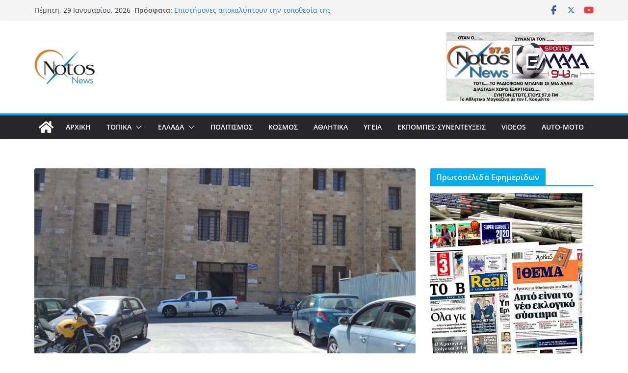

--- FILE ---
content_type: text/html; charset=UTF-8
request_url: https://notosmedia.gr/blog/2020/07/08/%CF%83%CF%85%CE%BD%CE%B5%CE%BB%CE%AE%CF%86%CE%B8%CE%B7%CF%83%CE%B1%CE%BD-%CE%B4%CF%85%CE%BF-%CE%B1%CE%BD%CE%AE%CE%BB%CE%B9%CE%BA%CE%BF%CE%B9-%CE%BA%CE%B1%CE%B9-%CE%AD%CE%BD%CE%B1%CF%82-40%CF%87-2/
body_size: 23365
content:
		<!doctype html>
		<html dir="ltr" lang="el" prefix="og: https://ogp.me/ns#">
		
<head>

			<meta charset="UTF-8"/>
		<meta name="viewport" content="width=device-width, initial-scale=1">
		<link rel="profile" href="http://gmpg.org/xfn/11"/>
		
	<title>Συνελήφθησαν δυο ανήλικοι και ένας 40χρονος για κλοπές δικύκλων - Notosnews</title>

		<!-- All in One SEO 4.9.2 - aioseo.com -->
	<meta name="description" content="Συνελήφθησαν στη Ρόδο, από αστυνομικούς της Υποδιεύθυνσης Ασφαλείας Ρόδου, τρεις ημεδαποί ηλικίας 16, 18 ετών και 40 ετών, σε βάρος των οποίων σχηματίστηκαν ξεχωριστές ποινικές δικογραφίες για διάπραξη κλοπών. Ειδικότερα, σήμερα (08 Ιουλίου 2020) πρώτες πρωινές ώρες οι δυο νεαροί (ηλικίας 16 και 18 ετών) εντοπίστηκαν από περιπολούντες αστυνομικούς να προσπαθούν να αφαιρέσουν δίκυκλη μοτοσυκλέτα" />
	<meta name="robots" content="max-image-preview:large" />
	<meta name="author" content="NOTOS MEDIA"/>
	<link rel="canonical" href="https://notosmedia.gr/blog/2020/07/08/%cf%83%cf%85%ce%bd%ce%b5%ce%bb%ce%ae%cf%86%ce%b8%ce%b7%cf%83%ce%b1%ce%bd-%ce%b4%cf%85%ce%bf-%ce%b1%ce%bd%ce%ae%ce%bb%ce%b9%ce%ba%ce%bf%ce%b9-%ce%ba%ce%b1%ce%b9-%ce%ad%ce%bd%ce%b1%cf%82-40%cf%87-2/" />
	<meta name="generator" content="All in One SEO (AIOSEO) 4.9.2" />
		<meta property="og:locale" content="el_GR" />
		<meta property="og:site_name" content="Notosnews - Ακούς - Βλέπεις - Διαβάζεις" />
		<meta property="og:type" content="article" />
		<meta property="og:title" content="Συνελήφθησαν δυο ανήλικοι και ένας 40χρονος για κλοπές δικύκλων - Notosnews" />
		<meta property="og:description" content="Συνελήφθησαν στη Ρόδο, από αστυνομικούς της Υποδιεύθυνσης Ασφαλείας Ρόδου, τρεις ημεδαποί ηλικίας 16, 18 ετών και 40 ετών, σε βάρος των οποίων σχηματίστηκαν ξεχωριστές ποινικές δικογραφίες για διάπραξη κλοπών. Ειδικότερα, σήμερα (08 Ιουλίου 2020) πρώτες πρωινές ώρες οι δυο νεαροί (ηλικίας 16 και 18 ετών) εντοπίστηκαν από περιπολούντες αστυνομικούς να προσπαθούν να αφαιρέσουν δίκυκλη μοτοσυκλέτα" />
		<meta property="og:url" content="https://notosmedia.gr/blog/2020/07/08/%cf%83%cf%85%ce%bd%ce%b5%ce%bb%ce%ae%cf%86%ce%b8%ce%b7%cf%83%ce%b1%ce%bd-%ce%b4%cf%85%ce%bf-%ce%b1%ce%bd%ce%ae%ce%bb%ce%b9%ce%ba%ce%bf%ce%b9-%ce%ba%ce%b1%ce%b9-%ce%ad%ce%bd%ce%b1%cf%82-40%cf%87-2/" />
		<meta property="fb:app_id" content="2220391788200892" />
		<meta property="fb:admins" content="100002064359079" />
		<meta property="og:image" content="https://notosmedia.gr/wp-content/uploads/2020/07/NOTOS-NEWS.jpg" />
		<meta property="og:image:secure_url" content="https://notosmedia.gr/wp-content/uploads/2020/07/NOTOS-NEWS.jpg" />
		<meta property="og:image:width" content="1440" />
		<meta property="og:image:height" content="721" />
		<meta property="article:published_time" content="2020-07-08T10:22:51+00:00" />
		<meta property="article:modified_time" content="2020-07-08T10:22:51+00:00" />
		<meta property="article:publisher" content="https://www.facebook.com/notosnews/" />
		<meta property="article:author" content="https://www.facebook.com/notosnews" />
		<meta name="twitter:card" content="summary" />
		<meta name="twitter:title" content="Συνελήφθησαν δυο ανήλικοι και ένας 40χρονος για κλοπές δικύκλων - Notosnews" />
		<meta name="twitter:description" content="Συνελήφθησαν στη Ρόδο, από αστυνομικούς της Υποδιεύθυνσης Ασφαλείας Ρόδου, τρεις ημεδαποί ηλικίας 16, 18 ετών και 40 ετών, σε βάρος των οποίων σχηματίστηκαν ξεχωριστές ποινικές δικογραφίες για διάπραξη κλοπών. Ειδικότερα, σήμερα (08 Ιουλίου 2020) πρώτες πρωινές ώρες οι δυο νεαροί (ηλικίας 16 και 18 ετών) εντοπίστηκαν από περιπολούντες αστυνομικούς να προσπαθούν να αφαιρέσουν δίκυκλη μοτοσυκλέτα" />
		<meta name="twitter:image" content="https://notosmedia.gr/wp-content/uploads/2021/06/facebook.jpg" />
		<script type="application/ld+json" class="aioseo-schema">
			{"@context":"https:\/\/schema.org","@graph":[{"@type":"BlogPosting","@id":"https:\/\/notosmedia.gr\/blog\/2020\/07\/08\/%cf%83%cf%85%ce%bd%ce%b5%ce%bb%ce%ae%cf%86%ce%b8%ce%b7%cf%83%ce%b1%ce%bd-%ce%b4%cf%85%ce%bf-%ce%b1%ce%bd%ce%ae%ce%bb%ce%b9%ce%ba%ce%bf%ce%b9-%ce%ba%ce%b1%ce%b9-%ce%ad%ce%bd%ce%b1%cf%82-40%cf%87-2\/#blogposting","name":"\u03a3\u03c5\u03bd\u03b5\u03bb\u03ae\u03c6\u03b8\u03b7\u03c3\u03b1\u03bd \u03b4\u03c5\u03bf \u03b1\u03bd\u03ae\u03bb\u03b9\u03ba\u03bf\u03b9 \u03ba\u03b1\u03b9 \u03ad\u03bd\u03b1\u03c2 40\u03c7\u03c1\u03bf\u03bd\u03bf\u03c2 \u03b3\u03b9\u03b1 \u03ba\u03bb\u03bf\u03c0\u03ad\u03c2 \u03b4\u03b9\u03ba\u03cd\u03ba\u03bb\u03c9\u03bd - Notosnews","headline":"\u03a3\u03c5\u03bd\u03b5\u03bb\u03ae\u03c6\u03b8\u03b7\u03c3\u03b1\u03bd \u03b4\u03c5\u03bf \u03b1\u03bd\u03ae\u03bb\u03b9\u03ba\u03bf\u03b9 \u03ba\u03b1\u03b9 \u03ad\u03bd\u03b1\u03c2 40\u03c7\u03c1\u03bf\u03bd\u03bf\u03c2 \u03b3\u03b9\u03b1 \u03ba\u03bb\u03bf\u03c0\u03ad\u03c2 \u03b4\u03b9\u03ba\u03cd\u03ba\u03bb\u03c9\u03bd","author":{"@id":"https:\/\/notosmedia.gr\/blog\/author\/tdemelos\/#author"},"publisher":{"@id":"https:\/\/notosmedia.gr\/#organization"},"image":{"@type":"ImageObject","url":"https:\/\/notosmedia.gr\/wp-content\/uploads\/2020\/07\/20190830_114223-scaled.jpg","width":1067,"height":800},"datePublished":"2020-07-08T12:22:51+03:00","dateModified":"2020-07-08T12:22:51+03:00","inLanguage":"el","mainEntityOfPage":{"@id":"https:\/\/notosmedia.gr\/blog\/2020\/07\/08\/%cf%83%cf%85%ce%bd%ce%b5%ce%bb%ce%ae%cf%86%ce%b8%ce%b7%cf%83%ce%b1%ce%bd-%ce%b4%cf%85%ce%bf-%ce%b1%ce%bd%ce%ae%ce%bb%ce%b9%ce%ba%ce%bf%ce%b9-%ce%ba%ce%b1%ce%b9-%ce%ad%ce%bd%ce%b1%cf%82-40%cf%87-2\/#webpage"},"isPartOf":{"@id":"https:\/\/notosmedia.gr\/blog\/2020\/07\/08\/%cf%83%cf%85%ce%bd%ce%b5%ce%bb%ce%ae%cf%86%ce%b8%ce%b7%cf%83%ce%b1%ce%bd-%ce%b4%cf%85%ce%bf-%ce%b1%ce%bd%ce%ae%ce%bb%ce%b9%ce%ba%ce%bf%ce%b9-%ce%ba%ce%b1%ce%b9-%ce%ad%ce%bd%ce%b1%cf%82-40%cf%87-2\/#webpage"},"articleSection":"FEATURED, \u039a\u039f\u0399\u039d\u03a9\u039d\u0399\u0391, \u03a1\u039f\u0394\u039f\u03a3, \u03a4\u0395\u039b\u0395\u03a5\u03a4\u0391\u0399\u0391 \u0391\u03a1\u0398\u03a1\u0391, \u03a4\u039f\u03a0\u0399\u039a\u0391, \u0391\u03a3\u03a4\u03a5\u039d\u039f\u039c\u0399\u0391"},{"@type":"BreadcrumbList","@id":"https:\/\/notosmedia.gr\/blog\/2020\/07\/08\/%cf%83%cf%85%ce%bd%ce%b5%ce%bb%ce%ae%cf%86%ce%b8%ce%b7%cf%83%ce%b1%ce%bd-%ce%b4%cf%85%ce%bf-%ce%b1%ce%bd%ce%ae%ce%bb%ce%b9%ce%ba%ce%bf%ce%b9-%ce%ba%ce%b1%ce%b9-%ce%ad%ce%bd%ce%b1%cf%82-40%cf%87-2\/#breadcrumblist","itemListElement":[{"@type":"ListItem","@id":"https:\/\/notosmedia.gr#listItem","position":1,"name":"Home","item":"https:\/\/notosmedia.gr","nextItem":{"@type":"ListItem","@id":"https:\/\/notosmedia.gr\/blog\/category\/%cf%84%ce%bf%cf%80%ce%b9%ce%ba%ce%b1\/#listItem","name":"\u03a4\u039f\u03a0\u0399\u039a\u0391"}},{"@type":"ListItem","@id":"https:\/\/notosmedia.gr\/blog\/category\/%cf%84%ce%bf%cf%80%ce%b9%ce%ba%ce%b1\/#listItem","position":2,"name":"\u03a4\u039f\u03a0\u0399\u039a\u0391","item":"https:\/\/notosmedia.gr\/blog\/category\/%cf%84%ce%bf%cf%80%ce%b9%ce%ba%ce%b1\/","nextItem":{"@type":"ListItem","@id":"https:\/\/notosmedia.gr\/blog\/category\/%cf%84%ce%bf%cf%80%ce%b9%ce%ba%ce%b1\/rodos\/#listItem","name":"\u03a1\u039f\u0394\u039f\u03a3"},"previousItem":{"@type":"ListItem","@id":"https:\/\/notosmedia.gr#listItem","name":"Home"}},{"@type":"ListItem","@id":"https:\/\/notosmedia.gr\/blog\/category\/%cf%84%ce%bf%cf%80%ce%b9%ce%ba%ce%b1\/rodos\/#listItem","position":3,"name":"\u03a1\u039f\u0394\u039f\u03a3","item":"https:\/\/notosmedia.gr\/blog\/category\/%cf%84%ce%bf%cf%80%ce%b9%ce%ba%ce%b1\/rodos\/","nextItem":{"@type":"ListItem","@id":"https:\/\/notosmedia.gr\/blog\/2020\/07\/08\/%cf%83%cf%85%ce%bd%ce%b5%ce%bb%ce%ae%cf%86%ce%b8%ce%b7%cf%83%ce%b1%ce%bd-%ce%b4%cf%85%ce%bf-%ce%b1%ce%bd%ce%ae%ce%bb%ce%b9%ce%ba%ce%bf%ce%b9-%ce%ba%ce%b1%ce%b9-%ce%ad%ce%bd%ce%b1%cf%82-40%cf%87-2\/#listItem","name":"\u03a3\u03c5\u03bd\u03b5\u03bb\u03ae\u03c6\u03b8\u03b7\u03c3\u03b1\u03bd \u03b4\u03c5\u03bf \u03b1\u03bd\u03ae\u03bb\u03b9\u03ba\u03bf\u03b9 \u03ba\u03b1\u03b9 \u03ad\u03bd\u03b1\u03c2 40\u03c7\u03c1\u03bf\u03bd\u03bf\u03c2 \u03b3\u03b9\u03b1 \u03ba\u03bb\u03bf\u03c0\u03ad\u03c2 \u03b4\u03b9\u03ba\u03cd\u03ba\u03bb\u03c9\u03bd"},"previousItem":{"@type":"ListItem","@id":"https:\/\/notosmedia.gr\/blog\/category\/%cf%84%ce%bf%cf%80%ce%b9%ce%ba%ce%b1\/#listItem","name":"\u03a4\u039f\u03a0\u0399\u039a\u0391"}},{"@type":"ListItem","@id":"https:\/\/notosmedia.gr\/blog\/2020\/07\/08\/%cf%83%cf%85%ce%bd%ce%b5%ce%bb%ce%ae%cf%86%ce%b8%ce%b7%cf%83%ce%b1%ce%bd-%ce%b4%cf%85%ce%bf-%ce%b1%ce%bd%ce%ae%ce%bb%ce%b9%ce%ba%ce%bf%ce%b9-%ce%ba%ce%b1%ce%b9-%ce%ad%ce%bd%ce%b1%cf%82-40%cf%87-2\/#listItem","position":4,"name":"\u03a3\u03c5\u03bd\u03b5\u03bb\u03ae\u03c6\u03b8\u03b7\u03c3\u03b1\u03bd \u03b4\u03c5\u03bf \u03b1\u03bd\u03ae\u03bb\u03b9\u03ba\u03bf\u03b9 \u03ba\u03b1\u03b9 \u03ad\u03bd\u03b1\u03c2 40\u03c7\u03c1\u03bf\u03bd\u03bf\u03c2 \u03b3\u03b9\u03b1 \u03ba\u03bb\u03bf\u03c0\u03ad\u03c2 \u03b4\u03b9\u03ba\u03cd\u03ba\u03bb\u03c9\u03bd","previousItem":{"@type":"ListItem","@id":"https:\/\/notosmedia.gr\/blog\/category\/%cf%84%ce%bf%cf%80%ce%b9%ce%ba%ce%b1\/rodos\/#listItem","name":"\u03a1\u039f\u0394\u039f\u03a3"}}]},{"@type":"Organization","@id":"https:\/\/notosmedia.gr\/#organization","name":"Notosnews","description":"\u0391\u03ba\u03bf\u03cd\u03c2 - \u0392\u03bb\u03ad\u03c0\u03b5\u03b9\u03c2 - \u0394\u03b9\u03b1\u03b2\u03ac\u03b6\u03b5\u03b9\u03c2","url":"https:\/\/notosmedia.gr\/","telephone":"+306933208583","logo":{"@type":"ImageObject","url":"https:\/\/notosmedia.gr\/wp-content\/uploads\/2021\/08\/logo-notosnews-1.jpg","@id":"https:\/\/notosmedia.gr\/blog\/2020\/07\/08\/%cf%83%cf%85%ce%bd%ce%b5%ce%bb%ce%ae%cf%86%ce%b8%ce%b7%cf%83%ce%b1%ce%bd-%ce%b4%cf%85%ce%bf-%ce%b1%ce%bd%ce%ae%ce%bb%ce%b9%ce%ba%ce%bf%ce%b9-%ce%ba%ce%b1%ce%b9-%ce%ad%ce%bd%ce%b1%cf%82-40%cf%87-2\/#organizationLogo","width":123,"height":70,"caption":"logo-notosnews-1"},"image":{"@id":"https:\/\/notosmedia.gr\/blog\/2020\/07\/08\/%cf%83%cf%85%ce%bd%ce%b5%ce%bb%ce%ae%cf%86%ce%b8%ce%b7%cf%83%ce%b1%ce%bd-%ce%b4%cf%85%ce%bf-%ce%b1%ce%bd%ce%ae%ce%bb%ce%b9%ce%ba%ce%bf%ce%b9-%ce%ba%ce%b1%ce%b9-%ce%ad%ce%bd%ce%b1%cf%82-40%cf%87-2\/#organizationLogo"},"sameAs":["https:\/\/www.facebook.com\/notosnews\/"]},{"@type":"Person","@id":"https:\/\/notosmedia.gr\/blog\/author\/tdemelos\/#author","url":"https:\/\/notosmedia.gr\/blog\/author\/tdemelos\/","name":"NOTOS MEDIA","image":{"@type":"ImageObject","@id":"https:\/\/notosmedia.gr\/blog\/2020\/07\/08\/%cf%83%cf%85%ce%bd%ce%b5%ce%bb%ce%ae%cf%86%ce%b8%ce%b7%cf%83%ce%b1%ce%bd-%ce%b4%cf%85%ce%bf-%ce%b1%ce%bd%ce%ae%ce%bb%ce%b9%ce%ba%ce%bf%ce%b9-%ce%ba%ce%b1%ce%b9-%ce%ad%ce%bd%ce%b1%cf%82-40%cf%87-2\/#authorImage","url":"https:\/\/secure.gravatar.com\/avatar\/f63bc86d965ac7ff0fb6bb22c18cb12ba9dad40d19f094ccfe962f0f739b8004?s=96&r=g","width":96,"height":96,"caption":"NOTOS MEDIA"}},{"@type":"WebPage","@id":"https:\/\/notosmedia.gr\/blog\/2020\/07\/08\/%cf%83%cf%85%ce%bd%ce%b5%ce%bb%ce%ae%cf%86%ce%b8%ce%b7%cf%83%ce%b1%ce%bd-%ce%b4%cf%85%ce%bf-%ce%b1%ce%bd%ce%ae%ce%bb%ce%b9%ce%ba%ce%bf%ce%b9-%ce%ba%ce%b1%ce%b9-%ce%ad%ce%bd%ce%b1%cf%82-40%cf%87-2\/#webpage","url":"https:\/\/notosmedia.gr\/blog\/2020\/07\/08\/%cf%83%cf%85%ce%bd%ce%b5%ce%bb%ce%ae%cf%86%ce%b8%ce%b7%cf%83%ce%b1%ce%bd-%ce%b4%cf%85%ce%bf-%ce%b1%ce%bd%ce%ae%ce%bb%ce%b9%ce%ba%ce%bf%ce%b9-%ce%ba%ce%b1%ce%b9-%ce%ad%ce%bd%ce%b1%cf%82-40%cf%87-2\/","name":"\u03a3\u03c5\u03bd\u03b5\u03bb\u03ae\u03c6\u03b8\u03b7\u03c3\u03b1\u03bd \u03b4\u03c5\u03bf \u03b1\u03bd\u03ae\u03bb\u03b9\u03ba\u03bf\u03b9 \u03ba\u03b1\u03b9 \u03ad\u03bd\u03b1\u03c2 40\u03c7\u03c1\u03bf\u03bd\u03bf\u03c2 \u03b3\u03b9\u03b1 \u03ba\u03bb\u03bf\u03c0\u03ad\u03c2 \u03b4\u03b9\u03ba\u03cd\u03ba\u03bb\u03c9\u03bd - Notosnews","description":"\u03a3\u03c5\u03bd\u03b5\u03bb\u03ae\u03c6\u03b8\u03b7\u03c3\u03b1\u03bd \u03c3\u03c4\u03b7 \u03a1\u03cc\u03b4\u03bf, \u03b1\u03c0\u03cc \u03b1\u03c3\u03c4\u03c5\u03bd\u03bf\u03bc\u03b9\u03ba\u03bf\u03cd\u03c2 \u03c4\u03b7\u03c2 \u03a5\u03c0\u03bf\u03b4\u03b9\u03b5\u03cd\u03b8\u03c5\u03bd\u03c3\u03b7\u03c2 \u0391\u03c3\u03c6\u03b1\u03bb\u03b5\u03af\u03b1\u03c2 \u03a1\u03cc\u03b4\u03bf\u03c5, \u03c4\u03c1\u03b5\u03b9\u03c2 \u03b7\u03bc\u03b5\u03b4\u03b1\u03c0\u03bf\u03af \u03b7\u03bb\u03b9\u03ba\u03af\u03b1\u03c2 16, 18 \u03b5\u03c4\u03ce\u03bd \u03ba\u03b1\u03b9 40 \u03b5\u03c4\u03ce\u03bd, \u03c3\u03b5 \u03b2\u03ac\u03c1\u03bf\u03c2 \u03c4\u03c9\u03bd \u03bf\u03c0\u03bf\u03af\u03c9\u03bd \u03c3\u03c7\u03b7\u03bc\u03b1\u03c4\u03af\u03c3\u03c4\u03b7\u03ba\u03b1\u03bd \u03be\u03b5\u03c7\u03c9\u03c1\u03b9\u03c3\u03c4\u03ad\u03c2 \u03c0\u03bf\u03b9\u03bd\u03b9\u03ba\u03ad\u03c2 \u03b4\u03b9\u03ba\u03bf\u03b3\u03c1\u03b1\u03c6\u03af\u03b5\u03c2 \u03b3\u03b9\u03b1 \u03b4\u03b9\u03ac\u03c0\u03c1\u03b1\u03be\u03b7 \u03ba\u03bb\u03bf\u03c0\u03ce\u03bd. \u0395\u03b9\u03b4\u03b9\u03ba\u03cc\u03c4\u03b5\u03c1\u03b1, \u03c3\u03ae\u03bc\u03b5\u03c1\u03b1 (08 \u0399\u03bf\u03c5\u03bb\u03af\u03bf\u03c5 2020) \u03c0\u03c1\u03ce\u03c4\u03b5\u03c2 \u03c0\u03c1\u03c9\u03b9\u03bd\u03ad\u03c2 \u03ce\u03c1\u03b5\u03c2 \u03bf\u03b9 \u03b4\u03c5\u03bf \u03bd\u03b5\u03b1\u03c1\u03bf\u03af (\u03b7\u03bb\u03b9\u03ba\u03af\u03b1\u03c2 16 \u03ba\u03b1\u03b9 18 \u03b5\u03c4\u03ce\u03bd) \u03b5\u03bd\u03c4\u03bf\u03c0\u03af\u03c3\u03c4\u03b7\u03ba\u03b1\u03bd \u03b1\u03c0\u03cc \u03c0\u03b5\u03c1\u03b9\u03c0\u03bf\u03bb\u03bf\u03cd\u03bd\u03c4\u03b5\u03c2 \u03b1\u03c3\u03c4\u03c5\u03bd\u03bf\u03bc\u03b9\u03ba\u03bf\u03cd\u03c2 \u03bd\u03b1 \u03c0\u03c1\u03bf\u03c3\u03c0\u03b1\u03b8\u03bf\u03cd\u03bd \u03bd\u03b1 \u03b1\u03c6\u03b1\u03b9\u03c1\u03ad\u03c3\u03bf\u03c5\u03bd \u03b4\u03af\u03ba\u03c5\u03ba\u03bb\u03b7 \u03bc\u03bf\u03c4\u03bf\u03c3\u03c5\u03ba\u03bb\u03ad\u03c4\u03b1","inLanguage":"el","isPartOf":{"@id":"https:\/\/notosmedia.gr\/#website"},"breadcrumb":{"@id":"https:\/\/notosmedia.gr\/blog\/2020\/07\/08\/%cf%83%cf%85%ce%bd%ce%b5%ce%bb%ce%ae%cf%86%ce%b8%ce%b7%cf%83%ce%b1%ce%bd-%ce%b4%cf%85%ce%bf-%ce%b1%ce%bd%ce%ae%ce%bb%ce%b9%ce%ba%ce%bf%ce%b9-%ce%ba%ce%b1%ce%b9-%ce%ad%ce%bd%ce%b1%cf%82-40%cf%87-2\/#breadcrumblist"},"author":{"@id":"https:\/\/notosmedia.gr\/blog\/author\/tdemelos\/#author"},"creator":{"@id":"https:\/\/notosmedia.gr\/blog\/author\/tdemelos\/#author"},"image":{"@type":"ImageObject","url":"https:\/\/notosmedia.gr\/wp-content\/uploads\/2020\/07\/20190830_114223-scaled.jpg","@id":"https:\/\/notosmedia.gr\/blog\/2020\/07\/08\/%cf%83%cf%85%ce%bd%ce%b5%ce%bb%ce%ae%cf%86%ce%b8%ce%b7%cf%83%ce%b1%ce%bd-%ce%b4%cf%85%ce%bf-%ce%b1%ce%bd%ce%ae%ce%bb%ce%b9%ce%ba%ce%bf%ce%b9-%ce%ba%ce%b1%ce%b9-%ce%ad%ce%bd%ce%b1%cf%82-40%cf%87-2\/#mainImage","width":1067,"height":800},"primaryImageOfPage":{"@id":"https:\/\/notosmedia.gr\/blog\/2020\/07\/08\/%cf%83%cf%85%ce%bd%ce%b5%ce%bb%ce%ae%cf%86%ce%b8%ce%b7%cf%83%ce%b1%ce%bd-%ce%b4%cf%85%ce%bf-%ce%b1%ce%bd%ce%ae%ce%bb%ce%b9%ce%ba%ce%bf%ce%b9-%ce%ba%ce%b1%ce%b9-%ce%ad%ce%bd%ce%b1%cf%82-40%cf%87-2\/#mainImage"},"datePublished":"2020-07-08T12:22:51+03:00","dateModified":"2020-07-08T12:22:51+03:00"},{"@type":"WebSite","@id":"https:\/\/notosmedia.gr\/#website","url":"https:\/\/notosmedia.gr\/","name":"Notosnews","description":"\u0391\u03ba\u03bf\u03cd\u03c2 - \u0392\u03bb\u03ad\u03c0\u03b5\u03b9\u03c2 - \u0394\u03b9\u03b1\u03b2\u03ac\u03b6\u03b5\u03b9\u03c2","inLanguage":"el","publisher":{"@id":"https:\/\/notosmedia.gr\/#organization"}}]}
		</script>
		<!-- All in One SEO -->

<link rel="alternate" type="application/rss+xml" title="Ροή RSS &raquo; Notosnews" href="https://notosmedia.gr/feed/" />
<link rel="alternate" type="application/rss+xml" title="Ροή Σχολίων &raquo; Notosnews" href="https://notosmedia.gr/comments/feed/" />
<link rel="alternate" type="application/rss+xml" title="Ροή Σχολίων Notosnews &raquo; Συνελήφθησαν δυο ανήλικοι και ένας 40χρονος για κλοπές δικύκλων" href="https://notosmedia.gr/blog/2020/07/08/%cf%83%cf%85%ce%bd%ce%b5%ce%bb%ce%ae%cf%86%ce%b8%ce%b7%cf%83%ce%b1%ce%bd-%ce%b4%cf%85%ce%bf-%ce%b1%ce%bd%ce%ae%ce%bb%ce%b9%ce%ba%ce%bf%ce%b9-%ce%ba%ce%b1%ce%b9-%ce%ad%ce%bd%ce%b1%cf%82-40%cf%87-2/feed/" />
<link rel="alternate" title="oEmbed (JSON)" type="application/json+oembed" href="https://notosmedia.gr/wp-json/oembed/1.0/embed?url=https%3A%2F%2Fnotosmedia.gr%2Fblog%2F2020%2F07%2F08%2F%25cf%2583%25cf%2585%25ce%25bd%25ce%25b5%25ce%25bb%25ce%25ae%25cf%2586%25ce%25b8%25ce%25b7%25cf%2583%25ce%25b1%25ce%25bd-%25ce%25b4%25cf%2585%25ce%25bf-%25ce%25b1%25ce%25bd%25ce%25ae%25ce%25bb%25ce%25b9%25ce%25ba%25ce%25bf%25ce%25b9-%25ce%25ba%25ce%25b1%25ce%25b9-%25ce%25ad%25ce%25bd%25ce%25b1%25cf%2582-40%25cf%2587-2%2F" />
<link rel="alternate" title="oEmbed (XML)" type="text/xml+oembed" href="https://notosmedia.gr/wp-json/oembed/1.0/embed?url=https%3A%2F%2Fnotosmedia.gr%2Fblog%2F2020%2F07%2F08%2F%25cf%2583%25cf%2585%25ce%25bd%25ce%25b5%25ce%25bb%25ce%25ae%25cf%2586%25ce%25b8%25ce%25b7%25cf%2583%25ce%25b1%25ce%25bd-%25ce%25b4%25cf%2585%25ce%25bf-%25ce%25b1%25ce%25bd%25ce%25ae%25ce%25bb%25ce%25b9%25ce%25ba%25ce%25bf%25ce%25b9-%25ce%25ba%25ce%25b1%25ce%25b9-%25ce%25ad%25ce%25bd%25ce%25b1%25cf%2582-40%25cf%2587-2%2F&#038;format=xml" />
<style id='wp-img-auto-sizes-contain-inline-css' type='text/css'>
img:is([sizes=auto i],[sizes^="auto," i]){contain-intrinsic-size:3000px 1500px}
/*# sourceURL=wp-img-auto-sizes-contain-inline-css */
</style>
<style id='wp-emoji-styles-inline-css' type='text/css'>

	img.wp-smiley, img.emoji {
		display: inline !important;
		border: none !important;
		box-shadow: none !important;
		height: 1em !important;
		width: 1em !important;
		margin: 0 0.07em !important;
		vertical-align: -0.1em !important;
		background: none !important;
		padding: 0 !important;
	}
/*# sourceURL=wp-emoji-styles-inline-css */
</style>
<style id='wp-block-library-inline-css' type='text/css'>
:root{--wp-block-synced-color:#7a00df;--wp-block-synced-color--rgb:122,0,223;--wp-bound-block-color:var(--wp-block-synced-color);--wp-editor-canvas-background:#ddd;--wp-admin-theme-color:#007cba;--wp-admin-theme-color--rgb:0,124,186;--wp-admin-theme-color-darker-10:#006ba1;--wp-admin-theme-color-darker-10--rgb:0,107,160.5;--wp-admin-theme-color-darker-20:#005a87;--wp-admin-theme-color-darker-20--rgb:0,90,135;--wp-admin-border-width-focus:2px}@media (min-resolution:192dpi){:root{--wp-admin-border-width-focus:1.5px}}.wp-element-button{cursor:pointer}:root .has-very-light-gray-background-color{background-color:#eee}:root .has-very-dark-gray-background-color{background-color:#313131}:root .has-very-light-gray-color{color:#eee}:root .has-very-dark-gray-color{color:#313131}:root .has-vivid-green-cyan-to-vivid-cyan-blue-gradient-background{background:linear-gradient(135deg,#00d084,#0693e3)}:root .has-purple-crush-gradient-background{background:linear-gradient(135deg,#34e2e4,#4721fb 50%,#ab1dfe)}:root .has-hazy-dawn-gradient-background{background:linear-gradient(135deg,#faaca8,#dad0ec)}:root .has-subdued-olive-gradient-background{background:linear-gradient(135deg,#fafae1,#67a671)}:root .has-atomic-cream-gradient-background{background:linear-gradient(135deg,#fdd79a,#004a59)}:root .has-nightshade-gradient-background{background:linear-gradient(135deg,#330968,#31cdcf)}:root .has-midnight-gradient-background{background:linear-gradient(135deg,#020381,#2874fc)}:root{--wp--preset--font-size--normal:16px;--wp--preset--font-size--huge:42px}.has-regular-font-size{font-size:1em}.has-larger-font-size{font-size:2.625em}.has-normal-font-size{font-size:var(--wp--preset--font-size--normal)}.has-huge-font-size{font-size:var(--wp--preset--font-size--huge)}.has-text-align-center{text-align:center}.has-text-align-left{text-align:left}.has-text-align-right{text-align:right}.has-fit-text{white-space:nowrap!important}#end-resizable-editor-section{display:none}.aligncenter{clear:both}.items-justified-left{justify-content:flex-start}.items-justified-center{justify-content:center}.items-justified-right{justify-content:flex-end}.items-justified-space-between{justify-content:space-between}.screen-reader-text{border:0;clip-path:inset(50%);height:1px;margin:-1px;overflow:hidden;padding:0;position:absolute;width:1px;word-wrap:normal!important}.screen-reader-text:focus{background-color:#ddd;clip-path:none;color:#444;display:block;font-size:1em;height:auto;left:5px;line-height:normal;padding:15px 23px 14px;text-decoration:none;top:5px;width:auto;z-index:100000}html :where(.has-border-color){border-style:solid}html :where([style*=border-top-color]){border-top-style:solid}html :where([style*=border-right-color]){border-right-style:solid}html :where([style*=border-bottom-color]){border-bottom-style:solid}html :where([style*=border-left-color]){border-left-style:solid}html :where([style*=border-width]){border-style:solid}html :where([style*=border-top-width]){border-top-style:solid}html :where([style*=border-right-width]){border-right-style:solid}html :where([style*=border-bottom-width]){border-bottom-style:solid}html :where([style*=border-left-width]){border-left-style:solid}html :where(img[class*=wp-image-]){height:auto;max-width:100%}:where(figure){margin:0 0 1em}html :where(.is-position-sticky){--wp-admin--admin-bar--position-offset:var(--wp-admin--admin-bar--height,0px)}@media screen and (max-width:600px){html :where(.is-position-sticky){--wp-admin--admin-bar--position-offset:0px}}

/*# sourceURL=wp-block-library-inline-css */
</style><style id='wp-block-gallery-inline-css' type='text/css'>
.blocks-gallery-grid:not(.has-nested-images),.wp-block-gallery:not(.has-nested-images){display:flex;flex-wrap:wrap;list-style-type:none;margin:0;padding:0}.blocks-gallery-grid:not(.has-nested-images) .blocks-gallery-image,.blocks-gallery-grid:not(.has-nested-images) .blocks-gallery-item,.wp-block-gallery:not(.has-nested-images) .blocks-gallery-image,.wp-block-gallery:not(.has-nested-images) .blocks-gallery-item{display:flex;flex-direction:column;flex-grow:1;justify-content:center;margin:0 1em 1em 0;position:relative;width:calc(50% - 1em)}.blocks-gallery-grid:not(.has-nested-images) .blocks-gallery-image:nth-of-type(2n),.blocks-gallery-grid:not(.has-nested-images) .blocks-gallery-item:nth-of-type(2n),.wp-block-gallery:not(.has-nested-images) .blocks-gallery-image:nth-of-type(2n),.wp-block-gallery:not(.has-nested-images) .blocks-gallery-item:nth-of-type(2n){margin-right:0}.blocks-gallery-grid:not(.has-nested-images) .blocks-gallery-image figure,.blocks-gallery-grid:not(.has-nested-images) .blocks-gallery-item figure,.wp-block-gallery:not(.has-nested-images) .blocks-gallery-image figure,.wp-block-gallery:not(.has-nested-images) .blocks-gallery-item figure{align-items:flex-end;display:flex;height:100%;justify-content:flex-start;margin:0}.blocks-gallery-grid:not(.has-nested-images) .blocks-gallery-image img,.blocks-gallery-grid:not(.has-nested-images) .blocks-gallery-item img,.wp-block-gallery:not(.has-nested-images) .blocks-gallery-image img,.wp-block-gallery:not(.has-nested-images) .blocks-gallery-item img{display:block;height:auto;max-width:100%;width:auto}.blocks-gallery-grid:not(.has-nested-images) .blocks-gallery-image figcaption,.blocks-gallery-grid:not(.has-nested-images) .blocks-gallery-item figcaption,.wp-block-gallery:not(.has-nested-images) .blocks-gallery-image figcaption,.wp-block-gallery:not(.has-nested-images) .blocks-gallery-item figcaption{background:linear-gradient(0deg,#000000b3,#0000004d 70%,#0000);bottom:0;box-sizing:border-box;color:#fff;font-size:.8em;margin:0;max-height:100%;overflow:auto;padding:3em .77em .7em;position:absolute;text-align:center;width:100%;z-index:2}.blocks-gallery-grid:not(.has-nested-images) .blocks-gallery-image figcaption img,.blocks-gallery-grid:not(.has-nested-images) .blocks-gallery-item figcaption img,.wp-block-gallery:not(.has-nested-images) .blocks-gallery-image figcaption img,.wp-block-gallery:not(.has-nested-images) .blocks-gallery-item figcaption img{display:inline}.blocks-gallery-grid:not(.has-nested-images) figcaption,.wp-block-gallery:not(.has-nested-images) figcaption{flex-grow:1}.blocks-gallery-grid:not(.has-nested-images).is-cropped .blocks-gallery-image a,.blocks-gallery-grid:not(.has-nested-images).is-cropped .blocks-gallery-image img,.blocks-gallery-grid:not(.has-nested-images).is-cropped .blocks-gallery-item a,.blocks-gallery-grid:not(.has-nested-images).is-cropped .blocks-gallery-item img,.wp-block-gallery:not(.has-nested-images).is-cropped .blocks-gallery-image a,.wp-block-gallery:not(.has-nested-images).is-cropped .blocks-gallery-image img,.wp-block-gallery:not(.has-nested-images).is-cropped .blocks-gallery-item a,.wp-block-gallery:not(.has-nested-images).is-cropped .blocks-gallery-item img{flex:1;height:100%;object-fit:cover;width:100%}.blocks-gallery-grid:not(.has-nested-images).columns-1 .blocks-gallery-image,.blocks-gallery-grid:not(.has-nested-images).columns-1 .blocks-gallery-item,.wp-block-gallery:not(.has-nested-images).columns-1 .blocks-gallery-image,.wp-block-gallery:not(.has-nested-images).columns-1 .blocks-gallery-item{margin-right:0;width:100%}@media (min-width:600px){.blocks-gallery-grid:not(.has-nested-images).columns-3 .blocks-gallery-image,.blocks-gallery-grid:not(.has-nested-images).columns-3 .blocks-gallery-item,.wp-block-gallery:not(.has-nested-images).columns-3 .blocks-gallery-image,.wp-block-gallery:not(.has-nested-images).columns-3 .blocks-gallery-item{margin-right:1em;width:calc(33.33333% - .66667em)}.blocks-gallery-grid:not(.has-nested-images).columns-4 .blocks-gallery-image,.blocks-gallery-grid:not(.has-nested-images).columns-4 .blocks-gallery-item,.wp-block-gallery:not(.has-nested-images).columns-4 .blocks-gallery-image,.wp-block-gallery:not(.has-nested-images).columns-4 .blocks-gallery-item{margin-right:1em;width:calc(25% - .75em)}.blocks-gallery-grid:not(.has-nested-images).columns-5 .blocks-gallery-image,.blocks-gallery-grid:not(.has-nested-images).columns-5 .blocks-gallery-item,.wp-block-gallery:not(.has-nested-images).columns-5 .blocks-gallery-image,.wp-block-gallery:not(.has-nested-images).columns-5 .blocks-gallery-item{margin-right:1em;width:calc(20% - .8em)}.blocks-gallery-grid:not(.has-nested-images).columns-6 .blocks-gallery-image,.blocks-gallery-grid:not(.has-nested-images).columns-6 .blocks-gallery-item,.wp-block-gallery:not(.has-nested-images).columns-6 .blocks-gallery-image,.wp-block-gallery:not(.has-nested-images).columns-6 .blocks-gallery-item{margin-right:1em;width:calc(16.66667% - .83333em)}.blocks-gallery-grid:not(.has-nested-images).columns-7 .blocks-gallery-image,.blocks-gallery-grid:not(.has-nested-images).columns-7 .blocks-gallery-item,.wp-block-gallery:not(.has-nested-images).columns-7 .blocks-gallery-image,.wp-block-gallery:not(.has-nested-images).columns-7 .blocks-gallery-item{margin-right:1em;width:calc(14.28571% - .85714em)}.blocks-gallery-grid:not(.has-nested-images).columns-8 .blocks-gallery-image,.blocks-gallery-grid:not(.has-nested-images).columns-8 .blocks-gallery-item,.wp-block-gallery:not(.has-nested-images).columns-8 .blocks-gallery-image,.wp-block-gallery:not(.has-nested-images).columns-8 .blocks-gallery-item{margin-right:1em;width:calc(12.5% - .875em)}.blocks-gallery-grid:not(.has-nested-images).columns-1 .blocks-gallery-image:nth-of-type(1n),.blocks-gallery-grid:not(.has-nested-images).columns-1 .blocks-gallery-item:nth-of-type(1n),.blocks-gallery-grid:not(.has-nested-images).columns-2 .blocks-gallery-image:nth-of-type(2n),.blocks-gallery-grid:not(.has-nested-images).columns-2 .blocks-gallery-item:nth-of-type(2n),.blocks-gallery-grid:not(.has-nested-images).columns-3 .blocks-gallery-image:nth-of-type(3n),.blocks-gallery-grid:not(.has-nested-images).columns-3 .blocks-gallery-item:nth-of-type(3n),.blocks-gallery-grid:not(.has-nested-images).columns-4 .blocks-gallery-image:nth-of-type(4n),.blocks-gallery-grid:not(.has-nested-images).columns-4 .blocks-gallery-item:nth-of-type(4n),.blocks-gallery-grid:not(.has-nested-images).columns-5 .blocks-gallery-image:nth-of-type(5n),.blocks-gallery-grid:not(.has-nested-images).columns-5 .blocks-gallery-item:nth-of-type(5n),.blocks-gallery-grid:not(.has-nested-images).columns-6 .blocks-gallery-image:nth-of-type(6n),.blocks-gallery-grid:not(.has-nested-images).columns-6 .blocks-gallery-item:nth-of-type(6n),.blocks-gallery-grid:not(.has-nested-images).columns-7 .blocks-gallery-image:nth-of-type(7n),.blocks-gallery-grid:not(.has-nested-images).columns-7 .blocks-gallery-item:nth-of-type(7n),.blocks-gallery-grid:not(.has-nested-images).columns-8 .blocks-gallery-image:nth-of-type(8n),.blocks-gallery-grid:not(.has-nested-images).columns-8 .blocks-gallery-item:nth-of-type(8n),.wp-block-gallery:not(.has-nested-images).columns-1 .blocks-gallery-image:nth-of-type(1n),.wp-block-gallery:not(.has-nested-images).columns-1 .blocks-gallery-item:nth-of-type(1n),.wp-block-gallery:not(.has-nested-images).columns-2 .blocks-gallery-image:nth-of-type(2n),.wp-block-gallery:not(.has-nested-images).columns-2 .blocks-gallery-item:nth-of-type(2n),.wp-block-gallery:not(.has-nested-images).columns-3 .blocks-gallery-image:nth-of-type(3n),.wp-block-gallery:not(.has-nested-images).columns-3 .blocks-gallery-item:nth-of-type(3n),.wp-block-gallery:not(.has-nested-images).columns-4 .blocks-gallery-image:nth-of-type(4n),.wp-block-gallery:not(.has-nested-images).columns-4 .blocks-gallery-item:nth-of-type(4n),.wp-block-gallery:not(.has-nested-images).columns-5 .blocks-gallery-image:nth-of-type(5n),.wp-block-gallery:not(.has-nested-images).columns-5 .blocks-gallery-item:nth-of-type(5n),.wp-block-gallery:not(.has-nested-images).columns-6 .blocks-gallery-image:nth-of-type(6n),.wp-block-gallery:not(.has-nested-images).columns-6 .blocks-gallery-item:nth-of-type(6n),.wp-block-gallery:not(.has-nested-images).columns-7 .blocks-gallery-image:nth-of-type(7n),.wp-block-gallery:not(.has-nested-images).columns-7 .blocks-gallery-item:nth-of-type(7n),.wp-block-gallery:not(.has-nested-images).columns-8 .blocks-gallery-image:nth-of-type(8n),.wp-block-gallery:not(.has-nested-images).columns-8 .blocks-gallery-item:nth-of-type(8n){margin-right:0}}.blocks-gallery-grid:not(.has-nested-images) .blocks-gallery-image:last-child,.blocks-gallery-grid:not(.has-nested-images) .blocks-gallery-item:last-child,.wp-block-gallery:not(.has-nested-images) .blocks-gallery-image:last-child,.wp-block-gallery:not(.has-nested-images) .blocks-gallery-item:last-child{margin-right:0}.blocks-gallery-grid:not(.has-nested-images).alignleft,.blocks-gallery-grid:not(.has-nested-images).alignright,.wp-block-gallery:not(.has-nested-images).alignleft,.wp-block-gallery:not(.has-nested-images).alignright{max-width:420px;width:100%}.blocks-gallery-grid:not(.has-nested-images).aligncenter .blocks-gallery-item figure,.wp-block-gallery:not(.has-nested-images).aligncenter .blocks-gallery-item figure{justify-content:center}.wp-block-gallery:not(.is-cropped) .blocks-gallery-item{align-self:flex-start}figure.wp-block-gallery.has-nested-images{align-items:normal}.wp-block-gallery.has-nested-images figure.wp-block-image:not(#individual-image){margin:0;width:calc(50% - var(--wp--style--unstable-gallery-gap, 16px)/2)}.wp-block-gallery.has-nested-images figure.wp-block-image{box-sizing:border-box;display:flex;flex-direction:column;flex-grow:1;justify-content:center;max-width:100%;position:relative}.wp-block-gallery.has-nested-images figure.wp-block-image>a,.wp-block-gallery.has-nested-images figure.wp-block-image>div{flex-direction:column;flex-grow:1;margin:0}.wp-block-gallery.has-nested-images figure.wp-block-image img{display:block;height:auto;max-width:100%!important;width:auto}.wp-block-gallery.has-nested-images figure.wp-block-image figcaption,.wp-block-gallery.has-nested-images figure.wp-block-image:has(figcaption):before{bottom:0;left:0;max-height:100%;position:absolute;right:0}.wp-block-gallery.has-nested-images figure.wp-block-image:has(figcaption):before{backdrop-filter:blur(3px);content:"";height:100%;-webkit-mask-image:linear-gradient(0deg,#000 20%,#0000);mask-image:linear-gradient(0deg,#000 20%,#0000);max-height:40%;pointer-events:none}.wp-block-gallery.has-nested-images figure.wp-block-image figcaption{box-sizing:border-box;color:#fff;font-size:13px;margin:0;overflow:auto;padding:1em;text-align:center;text-shadow:0 0 1.5px #000}.wp-block-gallery.has-nested-images figure.wp-block-image figcaption::-webkit-scrollbar{height:12px;width:12px}.wp-block-gallery.has-nested-images figure.wp-block-image figcaption::-webkit-scrollbar-track{background-color:initial}.wp-block-gallery.has-nested-images figure.wp-block-image figcaption::-webkit-scrollbar-thumb{background-clip:padding-box;background-color:initial;border:3px solid #0000;border-radius:8px}.wp-block-gallery.has-nested-images figure.wp-block-image figcaption:focus-within::-webkit-scrollbar-thumb,.wp-block-gallery.has-nested-images figure.wp-block-image figcaption:focus::-webkit-scrollbar-thumb,.wp-block-gallery.has-nested-images figure.wp-block-image figcaption:hover::-webkit-scrollbar-thumb{background-color:#fffc}.wp-block-gallery.has-nested-images figure.wp-block-image figcaption{scrollbar-color:#0000 #0000;scrollbar-gutter:stable both-edges;scrollbar-width:thin}.wp-block-gallery.has-nested-images figure.wp-block-image figcaption:focus,.wp-block-gallery.has-nested-images figure.wp-block-image figcaption:focus-within,.wp-block-gallery.has-nested-images figure.wp-block-image figcaption:hover{scrollbar-color:#fffc #0000}.wp-block-gallery.has-nested-images figure.wp-block-image figcaption{will-change:transform}@media (hover:none){.wp-block-gallery.has-nested-images figure.wp-block-image figcaption{scrollbar-color:#fffc #0000}}.wp-block-gallery.has-nested-images figure.wp-block-image figcaption{background:linear-gradient(0deg,#0006,#0000)}.wp-block-gallery.has-nested-images figure.wp-block-image figcaption img{display:inline}.wp-block-gallery.has-nested-images figure.wp-block-image figcaption a{color:inherit}.wp-block-gallery.has-nested-images figure.wp-block-image.has-custom-border img{box-sizing:border-box}.wp-block-gallery.has-nested-images figure.wp-block-image.has-custom-border>a,.wp-block-gallery.has-nested-images figure.wp-block-image.has-custom-border>div,.wp-block-gallery.has-nested-images figure.wp-block-image.is-style-rounded>a,.wp-block-gallery.has-nested-images figure.wp-block-image.is-style-rounded>div{flex:1 1 auto}.wp-block-gallery.has-nested-images figure.wp-block-image.has-custom-border figcaption,.wp-block-gallery.has-nested-images figure.wp-block-image.is-style-rounded figcaption{background:none;color:inherit;flex:initial;margin:0;padding:10px 10px 9px;position:relative;text-shadow:none}.wp-block-gallery.has-nested-images figure.wp-block-image.has-custom-border:before,.wp-block-gallery.has-nested-images figure.wp-block-image.is-style-rounded:before{content:none}.wp-block-gallery.has-nested-images figcaption{flex-basis:100%;flex-grow:1;text-align:center}.wp-block-gallery.has-nested-images:not(.is-cropped) figure.wp-block-image:not(#individual-image){margin-bottom:auto;margin-top:0}.wp-block-gallery.has-nested-images.is-cropped figure.wp-block-image:not(#individual-image){align-self:inherit}.wp-block-gallery.has-nested-images.is-cropped figure.wp-block-image:not(#individual-image)>a,.wp-block-gallery.has-nested-images.is-cropped figure.wp-block-image:not(#individual-image)>div:not(.components-drop-zone){display:flex}.wp-block-gallery.has-nested-images.is-cropped figure.wp-block-image:not(#individual-image) a,.wp-block-gallery.has-nested-images.is-cropped figure.wp-block-image:not(#individual-image) img{flex:1 0 0%;height:100%;object-fit:cover;width:100%}.wp-block-gallery.has-nested-images.columns-1 figure.wp-block-image:not(#individual-image){width:100%}@media (min-width:600px){.wp-block-gallery.has-nested-images.columns-3 figure.wp-block-image:not(#individual-image){width:calc(33.33333% - var(--wp--style--unstable-gallery-gap, 16px)*.66667)}.wp-block-gallery.has-nested-images.columns-4 figure.wp-block-image:not(#individual-image){width:calc(25% - var(--wp--style--unstable-gallery-gap, 16px)*.75)}.wp-block-gallery.has-nested-images.columns-5 figure.wp-block-image:not(#individual-image){width:calc(20% - var(--wp--style--unstable-gallery-gap, 16px)*.8)}.wp-block-gallery.has-nested-images.columns-6 figure.wp-block-image:not(#individual-image){width:calc(16.66667% - var(--wp--style--unstable-gallery-gap, 16px)*.83333)}.wp-block-gallery.has-nested-images.columns-7 figure.wp-block-image:not(#individual-image){width:calc(14.28571% - var(--wp--style--unstable-gallery-gap, 16px)*.85714)}.wp-block-gallery.has-nested-images.columns-8 figure.wp-block-image:not(#individual-image){width:calc(12.5% - var(--wp--style--unstable-gallery-gap, 16px)*.875)}.wp-block-gallery.has-nested-images.columns-default figure.wp-block-image:not(#individual-image){width:calc(33.33% - var(--wp--style--unstable-gallery-gap, 16px)*.66667)}.wp-block-gallery.has-nested-images.columns-default figure.wp-block-image:not(#individual-image):first-child:nth-last-child(2),.wp-block-gallery.has-nested-images.columns-default figure.wp-block-image:not(#individual-image):first-child:nth-last-child(2)~figure.wp-block-image:not(#individual-image){width:calc(50% - var(--wp--style--unstable-gallery-gap, 16px)*.5)}.wp-block-gallery.has-nested-images.columns-default figure.wp-block-image:not(#individual-image):first-child:last-child{width:100%}}.wp-block-gallery.has-nested-images.alignleft,.wp-block-gallery.has-nested-images.alignright{max-width:420px;width:100%}.wp-block-gallery.has-nested-images.aligncenter{justify-content:center}
/*# sourceURL=https://notosmedia.gr/wp-includes/blocks/gallery/style.min.css */
</style>
<style id='wp-block-gallery-theme-inline-css' type='text/css'>
.blocks-gallery-caption{color:#555;font-size:13px;text-align:center}.is-dark-theme .blocks-gallery-caption{color:#ffffffa6}
/*# sourceURL=https://notosmedia.gr/wp-includes/blocks/gallery/theme.min.css */
</style>
<style id='global-styles-inline-css' type='text/css'>
:root{--wp--preset--aspect-ratio--square: 1;--wp--preset--aspect-ratio--4-3: 4/3;--wp--preset--aspect-ratio--3-4: 3/4;--wp--preset--aspect-ratio--3-2: 3/2;--wp--preset--aspect-ratio--2-3: 2/3;--wp--preset--aspect-ratio--16-9: 16/9;--wp--preset--aspect-ratio--9-16: 9/16;--wp--preset--color--black: #000000;--wp--preset--color--cyan-bluish-gray: #abb8c3;--wp--preset--color--white: #ffffff;--wp--preset--color--pale-pink: #f78da7;--wp--preset--color--vivid-red: #cf2e2e;--wp--preset--color--luminous-vivid-orange: #ff6900;--wp--preset--color--luminous-vivid-amber: #fcb900;--wp--preset--color--light-green-cyan: #7bdcb5;--wp--preset--color--vivid-green-cyan: #00d084;--wp--preset--color--pale-cyan-blue: #8ed1fc;--wp--preset--color--vivid-cyan-blue: #0693e3;--wp--preset--color--vivid-purple: #9b51e0;--wp--preset--color--cm-color-1: #257BC1;--wp--preset--color--cm-color-2: #2270B0;--wp--preset--color--cm-color-3: #FFFFFF;--wp--preset--color--cm-color-4: #F9FEFD;--wp--preset--color--cm-color-5: #27272A;--wp--preset--color--cm-color-6: #16181A;--wp--preset--color--cm-color-7: #8F8F8F;--wp--preset--color--cm-color-8: #FFFFFF;--wp--preset--color--cm-color-9: #C7C7C7;--wp--preset--gradient--vivid-cyan-blue-to-vivid-purple: linear-gradient(135deg,rgb(6,147,227) 0%,rgb(155,81,224) 100%);--wp--preset--gradient--light-green-cyan-to-vivid-green-cyan: linear-gradient(135deg,rgb(122,220,180) 0%,rgb(0,208,130) 100%);--wp--preset--gradient--luminous-vivid-amber-to-luminous-vivid-orange: linear-gradient(135deg,rgb(252,185,0) 0%,rgb(255,105,0) 100%);--wp--preset--gradient--luminous-vivid-orange-to-vivid-red: linear-gradient(135deg,rgb(255,105,0) 0%,rgb(207,46,46) 100%);--wp--preset--gradient--very-light-gray-to-cyan-bluish-gray: linear-gradient(135deg,rgb(238,238,238) 0%,rgb(169,184,195) 100%);--wp--preset--gradient--cool-to-warm-spectrum: linear-gradient(135deg,rgb(74,234,220) 0%,rgb(151,120,209) 20%,rgb(207,42,186) 40%,rgb(238,44,130) 60%,rgb(251,105,98) 80%,rgb(254,248,76) 100%);--wp--preset--gradient--blush-light-purple: linear-gradient(135deg,rgb(255,206,236) 0%,rgb(152,150,240) 100%);--wp--preset--gradient--blush-bordeaux: linear-gradient(135deg,rgb(254,205,165) 0%,rgb(254,45,45) 50%,rgb(107,0,62) 100%);--wp--preset--gradient--luminous-dusk: linear-gradient(135deg,rgb(255,203,112) 0%,rgb(199,81,192) 50%,rgb(65,88,208) 100%);--wp--preset--gradient--pale-ocean: linear-gradient(135deg,rgb(255,245,203) 0%,rgb(182,227,212) 50%,rgb(51,167,181) 100%);--wp--preset--gradient--electric-grass: linear-gradient(135deg,rgb(202,248,128) 0%,rgb(113,206,126) 100%);--wp--preset--gradient--midnight: linear-gradient(135deg,rgb(2,3,129) 0%,rgb(40,116,252) 100%);--wp--preset--font-size--small: 13px;--wp--preset--font-size--medium: 16px;--wp--preset--font-size--large: 20px;--wp--preset--font-size--x-large: 24px;--wp--preset--font-size--xx-large: 30px;--wp--preset--font-size--huge: 36px;--wp--preset--font-family--dm-sans: DM Sans, sans-serif;--wp--preset--font-family--public-sans: Public Sans, sans-serif;--wp--preset--font-family--roboto: Roboto, sans-serif;--wp--preset--font-family--segoe-ui: Segoe UI, Arial, sans-serif;--wp--preset--font-family--ibm-plex-serif: IBM Plex Serif, sans-serif;--wp--preset--font-family--inter: Inter, sans-serif;--wp--preset--spacing--20: 0.44rem;--wp--preset--spacing--30: 0.67rem;--wp--preset--spacing--40: 1rem;--wp--preset--spacing--50: 1.5rem;--wp--preset--spacing--60: 2.25rem;--wp--preset--spacing--70: 3.38rem;--wp--preset--spacing--80: 5.06rem;--wp--preset--shadow--natural: 6px 6px 9px rgba(0, 0, 0, 0.2);--wp--preset--shadow--deep: 12px 12px 50px rgba(0, 0, 0, 0.4);--wp--preset--shadow--sharp: 6px 6px 0px rgba(0, 0, 0, 0.2);--wp--preset--shadow--outlined: 6px 6px 0px -3px rgb(255, 255, 255), 6px 6px rgb(0, 0, 0);--wp--preset--shadow--crisp: 6px 6px 0px rgb(0, 0, 0);}:root { --wp--style--global--content-size: 760px;--wp--style--global--wide-size: 1160px; }:where(body) { margin: 0; }.wp-site-blocks > .alignleft { float: left; margin-right: 2em; }.wp-site-blocks > .alignright { float: right; margin-left: 2em; }.wp-site-blocks > .aligncenter { justify-content: center; margin-left: auto; margin-right: auto; }:where(.wp-site-blocks) > * { margin-block-start: 24px; margin-block-end: 0; }:where(.wp-site-blocks) > :first-child { margin-block-start: 0; }:where(.wp-site-blocks) > :last-child { margin-block-end: 0; }:root { --wp--style--block-gap: 24px; }:root :where(.is-layout-flow) > :first-child{margin-block-start: 0;}:root :where(.is-layout-flow) > :last-child{margin-block-end: 0;}:root :where(.is-layout-flow) > *{margin-block-start: 24px;margin-block-end: 0;}:root :where(.is-layout-constrained) > :first-child{margin-block-start: 0;}:root :where(.is-layout-constrained) > :last-child{margin-block-end: 0;}:root :where(.is-layout-constrained) > *{margin-block-start: 24px;margin-block-end: 0;}:root :where(.is-layout-flex){gap: 24px;}:root :where(.is-layout-grid){gap: 24px;}.is-layout-flow > .alignleft{float: left;margin-inline-start: 0;margin-inline-end: 2em;}.is-layout-flow > .alignright{float: right;margin-inline-start: 2em;margin-inline-end: 0;}.is-layout-flow > .aligncenter{margin-left: auto !important;margin-right: auto !important;}.is-layout-constrained > .alignleft{float: left;margin-inline-start: 0;margin-inline-end: 2em;}.is-layout-constrained > .alignright{float: right;margin-inline-start: 2em;margin-inline-end: 0;}.is-layout-constrained > .aligncenter{margin-left: auto !important;margin-right: auto !important;}.is-layout-constrained > :where(:not(.alignleft):not(.alignright):not(.alignfull)){max-width: var(--wp--style--global--content-size);margin-left: auto !important;margin-right: auto !important;}.is-layout-constrained > .alignwide{max-width: var(--wp--style--global--wide-size);}body .is-layout-flex{display: flex;}.is-layout-flex{flex-wrap: wrap;align-items: center;}.is-layout-flex > :is(*, div){margin: 0;}body .is-layout-grid{display: grid;}.is-layout-grid > :is(*, div){margin: 0;}body{padding-top: 0px;padding-right: 0px;padding-bottom: 0px;padding-left: 0px;}a:where(:not(.wp-element-button)){text-decoration: underline;}:root :where(.wp-element-button, .wp-block-button__link){background-color: #32373c;border-width: 0;color: #fff;font-family: inherit;font-size: inherit;font-style: inherit;font-weight: inherit;letter-spacing: inherit;line-height: inherit;padding-top: calc(0.667em + 2px);padding-right: calc(1.333em + 2px);padding-bottom: calc(0.667em + 2px);padding-left: calc(1.333em + 2px);text-decoration: none;text-transform: inherit;}.has-black-color{color: var(--wp--preset--color--black) !important;}.has-cyan-bluish-gray-color{color: var(--wp--preset--color--cyan-bluish-gray) !important;}.has-white-color{color: var(--wp--preset--color--white) !important;}.has-pale-pink-color{color: var(--wp--preset--color--pale-pink) !important;}.has-vivid-red-color{color: var(--wp--preset--color--vivid-red) !important;}.has-luminous-vivid-orange-color{color: var(--wp--preset--color--luminous-vivid-orange) !important;}.has-luminous-vivid-amber-color{color: var(--wp--preset--color--luminous-vivid-amber) !important;}.has-light-green-cyan-color{color: var(--wp--preset--color--light-green-cyan) !important;}.has-vivid-green-cyan-color{color: var(--wp--preset--color--vivid-green-cyan) !important;}.has-pale-cyan-blue-color{color: var(--wp--preset--color--pale-cyan-blue) !important;}.has-vivid-cyan-blue-color{color: var(--wp--preset--color--vivid-cyan-blue) !important;}.has-vivid-purple-color{color: var(--wp--preset--color--vivid-purple) !important;}.has-cm-color-1-color{color: var(--wp--preset--color--cm-color-1) !important;}.has-cm-color-2-color{color: var(--wp--preset--color--cm-color-2) !important;}.has-cm-color-3-color{color: var(--wp--preset--color--cm-color-3) !important;}.has-cm-color-4-color{color: var(--wp--preset--color--cm-color-4) !important;}.has-cm-color-5-color{color: var(--wp--preset--color--cm-color-5) !important;}.has-cm-color-6-color{color: var(--wp--preset--color--cm-color-6) !important;}.has-cm-color-7-color{color: var(--wp--preset--color--cm-color-7) !important;}.has-cm-color-8-color{color: var(--wp--preset--color--cm-color-8) !important;}.has-cm-color-9-color{color: var(--wp--preset--color--cm-color-9) !important;}.has-black-background-color{background-color: var(--wp--preset--color--black) !important;}.has-cyan-bluish-gray-background-color{background-color: var(--wp--preset--color--cyan-bluish-gray) !important;}.has-white-background-color{background-color: var(--wp--preset--color--white) !important;}.has-pale-pink-background-color{background-color: var(--wp--preset--color--pale-pink) !important;}.has-vivid-red-background-color{background-color: var(--wp--preset--color--vivid-red) !important;}.has-luminous-vivid-orange-background-color{background-color: var(--wp--preset--color--luminous-vivid-orange) !important;}.has-luminous-vivid-amber-background-color{background-color: var(--wp--preset--color--luminous-vivid-amber) !important;}.has-light-green-cyan-background-color{background-color: var(--wp--preset--color--light-green-cyan) !important;}.has-vivid-green-cyan-background-color{background-color: var(--wp--preset--color--vivid-green-cyan) !important;}.has-pale-cyan-blue-background-color{background-color: var(--wp--preset--color--pale-cyan-blue) !important;}.has-vivid-cyan-blue-background-color{background-color: var(--wp--preset--color--vivid-cyan-blue) !important;}.has-vivid-purple-background-color{background-color: var(--wp--preset--color--vivid-purple) !important;}.has-cm-color-1-background-color{background-color: var(--wp--preset--color--cm-color-1) !important;}.has-cm-color-2-background-color{background-color: var(--wp--preset--color--cm-color-2) !important;}.has-cm-color-3-background-color{background-color: var(--wp--preset--color--cm-color-3) !important;}.has-cm-color-4-background-color{background-color: var(--wp--preset--color--cm-color-4) !important;}.has-cm-color-5-background-color{background-color: var(--wp--preset--color--cm-color-5) !important;}.has-cm-color-6-background-color{background-color: var(--wp--preset--color--cm-color-6) !important;}.has-cm-color-7-background-color{background-color: var(--wp--preset--color--cm-color-7) !important;}.has-cm-color-8-background-color{background-color: var(--wp--preset--color--cm-color-8) !important;}.has-cm-color-9-background-color{background-color: var(--wp--preset--color--cm-color-9) !important;}.has-black-border-color{border-color: var(--wp--preset--color--black) !important;}.has-cyan-bluish-gray-border-color{border-color: var(--wp--preset--color--cyan-bluish-gray) !important;}.has-white-border-color{border-color: var(--wp--preset--color--white) !important;}.has-pale-pink-border-color{border-color: var(--wp--preset--color--pale-pink) !important;}.has-vivid-red-border-color{border-color: var(--wp--preset--color--vivid-red) !important;}.has-luminous-vivid-orange-border-color{border-color: var(--wp--preset--color--luminous-vivid-orange) !important;}.has-luminous-vivid-amber-border-color{border-color: var(--wp--preset--color--luminous-vivid-amber) !important;}.has-light-green-cyan-border-color{border-color: var(--wp--preset--color--light-green-cyan) !important;}.has-vivid-green-cyan-border-color{border-color: var(--wp--preset--color--vivid-green-cyan) !important;}.has-pale-cyan-blue-border-color{border-color: var(--wp--preset--color--pale-cyan-blue) !important;}.has-vivid-cyan-blue-border-color{border-color: var(--wp--preset--color--vivid-cyan-blue) !important;}.has-vivid-purple-border-color{border-color: var(--wp--preset--color--vivid-purple) !important;}.has-cm-color-1-border-color{border-color: var(--wp--preset--color--cm-color-1) !important;}.has-cm-color-2-border-color{border-color: var(--wp--preset--color--cm-color-2) !important;}.has-cm-color-3-border-color{border-color: var(--wp--preset--color--cm-color-3) !important;}.has-cm-color-4-border-color{border-color: var(--wp--preset--color--cm-color-4) !important;}.has-cm-color-5-border-color{border-color: var(--wp--preset--color--cm-color-5) !important;}.has-cm-color-6-border-color{border-color: var(--wp--preset--color--cm-color-6) !important;}.has-cm-color-7-border-color{border-color: var(--wp--preset--color--cm-color-7) !important;}.has-cm-color-8-border-color{border-color: var(--wp--preset--color--cm-color-8) !important;}.has-cm-color-9-border-color{border-color: var(--wp--preset--color--cm-color-9) !important;}.has-vivid-cyan-blue-to-vivid-purple-gradient-background{background: var(--wp--preset--gradient--vivid-cyan-blue-to-vivid-purple) !important;}.has-light-green-cyan-to-vivid-green-cyan-gradient-background{background: var(--wp--preset--gradient--light-green-cyan-to-vivid-green-cyan) !important;}.has-luminous-vivid-amber-to-luminous-vivid-orange-gradient-background{background: var(--wp--preset--gradient--luminous-vivid-amber-to-luminous-vivid-orange) !important;}.has-luminous-vivid-orange-to-vivid-red-gradient-background{background: var(--wp--preset--gradient--luminous-vivid-orange-to-vivid-red) !important;}.has-very-light-gray-to-cyan-bluish-gray-gradient-background{background: var(--wp--preset--gradient--very-light-gray-to-cyan-bluish-gray) !important;}.has-cool-to-warm-spectrum-gradient-background{background: var(--wp--preset--gradient--cool-to-warm-spectrum) !important;}.has-blush-light-purple-gradient-background{background: var(--wp--preset--gradient--blush-light-purple) !important;}.has-blush-bordeaux-gradient-background{background: var(--wp--preset--gradient--blush-bordeaux) !important;}.has-luminous-dusk-gradient-background{background: var(--wp--preset--gradient--luminous-dusk) !important;}.has-pale-ocean-gradient-background{background: var(--wp--preset--gradient--pale-ocean) !important;}.has-electric-grass-gradient-background{background: var(--wp--preset--gradient--electric-grass) !important;}.has-midnight-gradient-background{background: var(--wp--preset--gradient--midnight) !important;}.has-small-font-size{font-size: var(--wp--preset--font-size--small) !important;}.has-medium-font-size{font-size: var(--wp--preset--font-size--medium) !important;}.has-large-font-size{font-size: var(--wp--preset--font-size--large) !important;}.has-x-large-font-size{font-size: var(--wp--preset--font-size--x-large) !important;}.has-xx-large-font-size{font-size: var(--wp--preset--font-size--xx-large) !important;}.has-huge-font-size{font-size: var(--wp--preset--font-size--huge) !important;}.has-dm-sans-font-family{font-family: var(--wp--preset--font-family--dm-sans) !important;}.has-public-sans-font-family{font-family: var(--wp--preset--font-family--public-sans) !important;}.has-roboto-font-family{font-family: var(--wp--preset--font-family--roboto) !important;}.has-segoe-ui-font-family{font-family: var(--wp--preset--font-family--segoe-ui) !important;}.has-ibm-plex-serif-font-family{font-family: var(--wp--preset--font-family--ibm-plex-serif) !important;}.has-inter-font-family{font-family: var(--wp--preset--font-family--inter) !important;}
/*# sourceURL=global-styles-inline-css */
</style>
<style id='core-block-supports-inline-css' type='text/css'>
.wp-block-gallery.wp-block-gallery-1{--wp--style--unstable-gallery-gap:var( --wp--style--gallery-gap-default, var( --gallery-block--gutter-size, var( --wp--style--block-gap, 0.5em ) ) );gap:var( --wp--style--gallery-gap-default, var( --gallery-block--gutter-size, var( --wp--style--block-gap, 0.5em ) ) );}
/*# sourceURL=core-block-supports-inline-css */
</style>

<link rel='stylesheet' id='inf-font-awesome-css' href='https://notosmedia.gr/wp-content/plugins/post-slider-and-carousel/assets/css/font-awesome.min.css?ver=3.5.4' type='text/css' media='all' />
<link rel='stylesheet' id='owl-carousel-css' href='https://notosmedia.gr/wp-content/plugins/post-slider-and-carousel/assets/css/owl.carousel.min.css?ver=3.5.4' type='text/css' media='all' />
<link rel='stylesheet' id='psacp-public-style-css' href='https://notosmedia.gr/wp-content/plugins/post-slider-and-carousel/assets/css/psacp-public.min.css?ver=3.5.4' type='text/css' media='all' />
<link rel='stylesheet' id='wpos-slick-style-css' href='https://notosmedia.gr/wp-content/plugins/recent-post-slider-with-widget/rpsw-assets/css/slick.css?ver=1.1' type='text/css' media='all' />
<link rel='stylesheet' id='rpsw-public-style-css' href='https://notosmedia.gr/wp-content/plugins/recent-post-slider-with-widget/rpsw-assets/css/recent-post-style.css?ver=1.1' type='text/css' media='all' />
<link rel='stylesheet' id='wpoh-font-awesome-css' href='https://notosmedia.gr/wp-content/plugins/recent-post-slider-with-widget/rpsw-assets/css/font-awesome.min.css?ver=1.1' type='text/css' media='all' />
<link rel='stylesheet' id='colormag_style-css' href='https://notosmedia.gr/wp-content/themes/colormag/style.css?ver=1769659157' type='text/css' media='all' />
<style id='colormag_style-inline-css' type='text/css'>
.colormag-button,
			blockquote, button,
			input[type=reset],
			input[type=button],
			input[type=submit],
			.cm-home-icon.front_page_on,
			.cm-post-categories a,
			.cm-primary-nav ul li ul li:hover,
			.cm-primary-nav ul li.current-menu-item,
			.cm-primary-nav ul li.current_page_ancestor,
			.cm-primary-nav ul li.current-menu-ancestor,
			.cm-primary-nav ul li.current_page_item,
			.cm-primary-nav ul li:hover,
			.cm-primary-nav ul li.focus,
			.cm-mobile-nav li a:hover,
			.colormag-header-clean #cm-primary-nav .cm-menu-toggle:hover,
			.cm-header .cm-mobile-nav li:hover,
			.cm-header .cm-mobile-nav li.current-page-ancestor,
			.cm-header .cm-mobile-nav li.current-menu-ancestor,
			.cm-header .cm-mobile-nav li.current-page-item,
			.cm-header .cm-mobile-nav li.current-menu-item,
			.cm-primary-nav ul li.focus > a,
			.cm-layout-2 .cm-primary-nav ul ul.sub-menu li.focus > a,
			.cm-mobile-nav .current-menu-item>a, .cm-mobile-nav .current_page_item>a,
			.colormag-header-clean .cm-mobile-nav li:hover > a,
			.colormag-header-clean .cm-mobile-nav li.current-page-ancestor > a,
			.colormag-header-clean .cm-mobile-nav li.current-menu-ancestor > a,
			.colormag-header-clean .cm-mobile-nav li.current-page-item > a,
			.colormag-header-clean .cm-mobile-nav li.current-menu-item > a,
			.fa.search-top:hover,
			.widget_call_to_action .btn--primary,
			.colormag-footer--classic .cm-footer-cols .cm-row .cm-widget-title span::before,
			.colormag-footer--classic-bordered .cm-footer-cols .cm-row .cm-widget-title span::before,
			.cm-featured-posts .cm-widget-title span,
			.cm-featured-category-slider-widget .cm-slide-content .cm-entry-header-meta .cm-post-categories a,
			.cm-highlighted-posts .cm-post-content .cm-entry-header-meta .cm-post-categories a,
			.cm-category-slide-next, .cm-category-slide-prev, .slide-next,
			.slide-prev, .cm-tabbed-widget ul li, .cm-posts .wp-pagenavi .current,
			.cm-posts .wp-pagenavi a:hover, .cm-secondary .cm-widget-title span,
			.cm-posts .post .cm-post-content .cm-entry-header-meta .cm-post-categories a,
			.cm-page-header .cm-page-title span, .entry-meta .post-format i,
			.format-link .cm-entry-summary a, .cm-entry-button, .infinite-scroll .tg-infinite-scroll,
			.no-more-post-text, .pagination span,
			.comments-area .comment-author-link span,
			.cm-footer-cols .cm-row .cm-widget-title span,
			.advertisement_above_footer .cm-widget-title span,
			.error, .cm-primary .cm-widget-title span,
			.related-posts-wrapper.style-three .cm-post-content .cm-entry-title a:hover:before,
			.cm-slider-area .cm-widget-title span,
			.cm-beside-slider-widget .cm-widget-title span,
			.top-full-width-sidebar .cm-widget-title span,
			.wp-block-quote, .wp-block-quote.is-style-large,
			.wp-block-quote.has-text-align-right,
			.cm-error-404 .cm-btn, .widget .wp-block-heading, .wp-block-search button,
			.widget a::before, .cm-post-date a::before,
			.byline a::before,
			.colormag-footer--classic-bordered .cm-widget-title::before,
			.wp-block-button__link,
			#cm-tertiary .cm-widget-title span,
			.link-pagination .post-page-numbers.current,
			.wp-block-query-pagination-numbers .page-numbers.current,
			.wp-element-button,
			.wp-block-button .wp-block-button__link,
			.wp-element-button,
			.cm-layout-2 .cm-primary-nav ul ul.sub-menu li:hover,
			.cm-layout-2 .cm-primary-nav ul ul.sub-menu li.current-menu-ancestor,
			.cm-layout-2 .cm-primary-nav ul ul.sub-menu li.current-menu-item,
			.cm-layout-2 .cm-primary-nav ul ul.sub-menu li.focus,
			.search-wrap button,
			.page-numbers .current,
			.cm-footer-builder .cm-widget-title span,
			.wp-block-search .wp-element-button:hover{background-color:#00adee;}a,
			.cm-layout-2 #cm-primary-nav .fa.search-top:hover,
			.cm-layout-2 #cm-primary-nav.cm-mobile-nav .cm-random-post a:hover .fa-random,
			.cm-layout-2 #cm-primary-nav.cm-primary-nav .cm-random-post a:hover .fa-random,
			.cm-layout-2 .breaking-news .newsticker a:hover,
			.cm-layout-2 .cm-primary-nav ul li.current-menu-item > a,
			.cm-layout-2 .cm-primary-nav ul li.current_page_item > a,
			.cm-layout-2 .cm-primary-nav ul li:hover > a,
			.cm-layout-2 .cm-primary-nav ul li.focus > a
			.dark-skin .cm-layout-2-style-1 #cm-primary-nav.cm-primary-nav .cm-home-icon:hover .fa,
			.byline a:hover, .comments a:hover, .cm-edit-link a:hover, .cm-post-date a:hover,
			.social-links:not(.cm-header-actions .social-links) i.fa:hover, .cm-tag-links a:hover,
			.colormag-header-clean .social-links li:hover i.fa, .cm-layout-2-style-1 .social-links li:hover i.fa,
			.colormag-header-clean .breaking-news .newsticker a:hover, .widget_featured_posts .article-content .cm-entry-title a:hover,
			.widget_featured_slider .slide-content .cm-below-entry-meta .byline a:hover,
			.widget_featured_slider .slide-content .cm-below-entry-meta .comments a:hover,
			.widget_featured_slider .slide-content .cm-below-entry-meta .cm-post-date a:hover,
			.widget_featured_slider .slide-content .cm-entry-title a:hover,
			.widget_block_picture_news.widget_featured_posts .article-content .cm-entry-title a:hover,
			.widget_highlighted_posts .article-content .cm-below-entry-meta .byline a:hover,
			.widget_highlighted_posts .article-content .cm-below-entry-meta .comments a:hover,
			.widget_highlighted_posts .article-content .cm-below-entry-meta .cm-post-date a:hover,
			.widget_highlighted_posts .article-content .cm-entry-title a:hover, i.fa-arrow-up, i.fa-arrow-down,
			.cm-site-title a, #content .post .article-content .cm-entry-title a:hover, .entry-meta .byline i,
			.entry-meta .cat-links i, .entry-meta a, .post .cm-entry-title a:hover, .search .cm-entry-title a:hover,
			.entry-meta .comments-link a:hover, .entry-meta .cm-edit-link a:hover, .entry-meta .cm-post-date a:hover,
			.entry-meta .cm-tag-links a:hover, .single #content .tags a:hover, .count, .next a:hover, .previous a:hover,
			.related-posts-main-title .fa, .single-related-posts .article-content .cm-entry-title a:hover,
			.pagination a span:hover,
			#content .comments-area a.comment-cm-edit-link:hover, #content .comments-area a.comment-permalink:hover,
			#content .comments-area article header cite a:hover, .comments-area .comment-author-link a:hover,
			.comment .comment-reply-link:hover,
			.nav-next a, .nav-previous a,
			#cm-footer .cm-footer-menu ul li a:hover,
			.cm-footer-cols .cm-row a:hover, a#scroll-up i, .related-posts-wrapper-flyout .cm-entry-title a:hover,
			.human-diff-time .human-diff-time-display:hover,
			.cm-layout-2-style-1 #cm-primary-nav .fa:hover,
			.cm-footer-bar a,
			.cm-post-date a:hover,
			.cm-author a:hover,
			.cm-comments-link a:hover,
			.cm-tag-links a:hover,
			.cm-edit-link a:hover,
			.cm-footer-bar .copyright a,
			.cm-featured-posts .cm-entry-title a:hover,
			.cm-posts .post .cm-post-content .cm-entry-title a:hover,
			.cm-posts .post .single-title-above .cm-entry-title a:hover,
			.cm-layout-2 .cm-primary-nav ul li:hover > a,
			.cm-layout-2 #cm-primary-nav .fa:hover,
			.cm-entry-title a:hover,
			button:hover, input[type="button"]:hover,
			input[type="reset"]:hover,
			input[type="submit"]:hover,
			.wp-block-button .wp-block-button__link:hover,
			.cm-button:hover,
			.wp-element-button:hover,
			li.product .added_to_cart:hover,
			.comments-area .comment-permalink:hover,
			.cm-footer-bar-area .cm-footer-bar__2 a{color:#00adee;}#cm-primary-nav,
			.cm-contained .cm-header-2 .cm-row, .cm-header-builder.cm-full-width .cm-main-header .cm-header-bottom-row{border-top-color:#00adee;}.cm-layout-2 #cm-primary-nav,
			.cm-layout-2 .cm-primary-nav ul ul.sub-menu li:hover,
			.cm-layout-2 .cm-primary-nav ul > li:hover > a,
			.cm-layout-2 .cm-primary-nav ul > li.current-menu-item > a,
			.cm-layout-2 .cm-primary-nav ul > li.current-menu-ancestor > a,
			.cm-layout-2 .cm-primary-nav ul ul.sub-menu li.current-menu-ancestor,
			.cm-layout-2 .cm-primary-nav ul ul.sub-menu li.current-menu-item,
			.cm-layout-2 .cm-primary-nav ul ul.sub-menu li.focus,
			cm-layout-2 .cm-primary-nav ul ul.sub-menu li.current-menu-ancestor,
			cm-layout-2 .cm-primary-nav ul ul.sub-menu li.current-menu-item,
			cm-layout-2 #cm-primary-nav .cm-menu-toggle:hover,
			cm-layout-2 #cm-primary-nav.cm-mobile-nav .cm-menu-toggle,
			cm-layout-2 .cm-primary-nav ul > li:hover > a,
			cm-layout-2 .cm-primary-nav ul > li.current-menu-item > a,
			cm-layout-2 .cm-primary-nav ul > li.current-menu-ancestor > a,
			.cm-layout-2 .cm-primary-nav ul li.focus > a, .pagination a span:hover,
			.cm-error-404 .cm-btn,
			.single-post .cm-post-categories a::after,
			.widget .block-title,
			.cm-layout-2 .cm-primary-nav ul li.focus > a,
			button,
			input[type="button"],
			input[type="reset"],
			input[type="submit"],
			.wp-block-button .wp-block-button__link,
			.cm-button,
			.wp-element-button,
			li.product .added_to_cart{border-color:#00adee;}.cm-secondary .cm-widget-title,
			#cm-tertiary .cm-widget-title,
			.widget_featured_posts .widget-title,
			#secondary .widget-title,
			#cm-tertiary .widget-title,
			.cm-page-header .cm-page-title,
			.cm-footer-cols .cm-row .widget-title,
			.advertisement_above_footer .widget-title,
			#primary .widget-title,
			.widget_slider_area .widget-title,
			.widget_beside_slider .widget-title,
			.top-full-width-sidebar .widget-title,
			.cm-footer-cols .cm-row .cm-widget-title,
			.cm-footer-bar .copyright a,
			.cm-layout-2.cm-layout-2-style-2 #cm-primary-nav,
			.cm-layout-2 .cm-primary-nav ul > li:hover > a,
			.cm-footer-builder .cm-widget-title,
			.cm-layout-2 .cm-primary-nav ul > li.current-menu-item > a{border-bottom-color:#00adee;}body{color:#444444;}.cm-posts .post{box-shadow:0px 0px 2px 0px #E4E4E7;}@media screen and (min-width: 992px) {.cm-primary{width:70%;}}.colormag-button,
			input[type="reset"],
			input[type="button"],
			input[type="submit"],
			button,
			.cm-entry-button span,
			.wp-block-button .wp-block-button__link{color:#ffffff;}.cm-content{background-color:#ffffff;background-size:contain;}body,body.boxed{background-color:;background-image:url(https://notosmedia.gr/wp-content/uploads/2020/05/Abstract-blue-background-with-line-vector-illustration.jpg);background-position:;background-size:contain;background-repeat:no-repeat;}.cm-header .cm-menu-toggle svg,
			.cm-header .cm-menu-toggle svg{fill:#fff;}.cm-footer-bar-area .cm-footer-bar__2 a{color:#207daf;}.colormag-button,
			blockquote, button,
			input[type=reset],
			input[type=button],
			input[type=submit],
			.cm-home-icon.front_page_on,
			.cm-post-categories a,
			.cm-primary-nav ul li ul li:hover,
			.cm-primary-nav ul li.current-menu-item,
			.cm-primary-nav ul li.current_page_ancestor,
			.cm-primary-nav ul li.current-menu-ancestor,
			.cm-primary-nav ul li.current_page_item,
			.cm-primary-nav ul li:hover,
			.cm-primary-nav ul li.focus,
			.cm-mobile-nav li a:hover,
			.colormag-header-clean #cm-primary-nav .cm-menu-toggle:hover,
			.cm-header .cm-mobile-nav li:hover,
			.cm-header .cm-mobile-nav li.current-page-ancestor,
			.cm-header .cm-mobile-nav li.current-menu-ancestor,
			.cm-header .cm-mobile-nav li.current-page-item,
			.cm-header .cm-mobile-nav li.current-menu-item,
			.cm-primary-nav ul li.focus > a,
			.cm-layout-2 .cm-primary-nav ul ul.sub-menu li.focus > a,
			.cm-mobile-nav .current-menu-item>a, .cm-mobile-nav .current_page_item>a,
			.colormag-header-clean .cm-mobile-nav li:hover > a,
			.colormag-header-clean .cm-mobile-nav li.current-page-ancestor > a,
			.colormag-header-clean .cm-mobile-nav li.current-menu-ancestor > a,
			.colormag-header-clean .cm-mobile-nav li.current-page-item > a,
			.colormag-header-clean .cm-mobile-nav li.current-menu-item > a,
			.fa.search-top:hover,
			.widget_call_to_action .btn--primary,
			.colormag-footer--classic .cm-footer-cols .cm-row .cm-widget-title span::before,
			.colormag-footer--classic-bordered .cm-footer-cols .cm-row .cm-widget-title span::before,
			.cm-featured-posts .cm-widget-title span,
			.cm-featured-category-slider-widget .cm-slide-content .cm-entry-header-meta .cm-post-categories a,
			.cm-highlighted-posts .cm-post-content .cm-entry-header-meta .cm-post-categories a,
			.cm-category-slide-next, .cm-category-slide-prev, .slide-next,
			.slide-prev, .cm-tabbed-widget ul li, .cm-posts .wp-pagenavi .current,
			.cm-posts .wp-pagenavi a:hover, .cm-secondary .cm-widget-title span,
			.cm-posts .post .cm-post-content .cm-entry-header-meta .cm-post-categories a,
			.cm-page-header .cm-page-title span, .entry-meta .post-format i,
			.format-link .cm-entry-summary a, .cm-entry-button, .infinite-scroll .tg-infinite-scroll,
			.no-more-post-text, .pagination span,
			.comments-area .comment-author-link span,
			.cm-footer-cols .cm-row .cm-widget-title span,
			.advertisement_above_footer .cm-widget-title span,
			.error, .cm-primary .cm-widget-title span,
			.related-posts-wrapper.style-three .cm-post-content .cm-entry-title a:hover:before,
			.cm-slider-area .cm-widget-title span,
			.cm-beside-slider-widget .cm-widget-title span,
			.top-full-width-sidebar .cm-widget-title span,
			.wp-block-quote, .wp-block-quote.is-style-large,
			.wp-block-quote.has-text-align-right,
			.cm-error-404 .cm-btn, .widget .wp-block-heading, .wp-block-search button,
			.widget a::before, .cm-post-date a::before,
			.byline a::before,
			.colormag-footer--classic-bordered .cm-widget-title::before,
			.wp-block-button__link,
			#cm-tertiary .cm-widget-title span,
			.link-pagination .post-page-numbers.current,
			.wp-block-query-pagination-numbers .page-numbers.current,
			.wp-element-button,
			.wp-block-button .wp-block-button__link,
			.wp-element-button,
			.cm-layout-2 .cm-primary-nav ul ul.sub-menu li:hover,
			.cm-layout-2 .cm-primary-nav ul ul.sub-menu li.current-menu-ancestor,
			.cm-layout-2 .cm-primary-nav ul ul.sub-menu li.current-menu-item,
			.cm-layout-2 .cm-primary-nav ul ul.sub-menu li.focus,
			.search-wrap button,
			.page-numbers .current,
			.cm-footer-builder .cm-widget-title span,
			.wp-block-search .wp-element-button:hover{background-color:#00adee;}a,
			.cm-layout-2 #cm-primary-nav .fa.search-top:hover,
			.cm-layout-2 #cm-primary-nav.cm-mobile-nav .cm-random-post a:hover .fa-random,
			.cm-layout-2 #cm-primary-nav.cm-primary-nav .cm-random-post a:hover .fa-random,
			.cm-layout-2 .breaking-news .newsticker a:hover,
			.cm-layout-2 .cm-primary-nav ul li.current-menu-item > a,
			.cm-layout-2 .cm-primary-nav ul li.current_page_item > a,
			.cm-layout-2 .cm-primary-nav ul li:hover > a,
			.cm-layout-2 .cm-primary-nav ul li.focus > a
			.dark-skin .cm-layout-2-style-1 #cm-primary-nav.cm-primary-nav .cm-home-icon:hover .fa,
			.byline a:hover, .comments a:hover, .cm-edit-link a:hover, .cm-post-date a:hover,
			.social-links:not(.cm-header-actions .social-links) i.fa:hover, .cm-tag-links a:hover,
			.colormag-header-clean .social-links li:hover i.fa, .cm-layout-2-style-1 .social-links li:hover i.fa,
			.colormag-header-clean .breaking-news .newsticker a:hover, .widget_featured_posts .article-content .cm-entry-title a:hover,
			.widget_featured_slider .slide-content .cm-below-entry-meta .byline a:hover,
			.widget_featured_slider .slide-content .cm-below-entry-meta .comments a:hover,
			.widget_featured_slider .slide-content .cm-below-entry-meta .cm-post-date a:hover,
			.widget_featured_slider .slide-content .cm-entry-title a:hover,
			.widget_block_picture_news.widget_featured_posts .article-content .cm-entry-title a:hover,
			.widget_highlighted_posts .article-content .cm-below-entry-meta .byline a:hover,
			.widget_highlighted_posts .article-content .cm-below-entry-meta .comments a:hover,
			.widget_highlighted_posts .article-content .cm-below-entry-meta .cm-post-date a:hover,
			.widget_highlighted_posts .article-content .cm-entry-title a:hover, i.fa-arrow-up, i.fa-arrow-down,
			.cm-site-title a, #content .post .article-content .cm-entry-title a:hover, .entry-meta .byline i,
			.entry-meta .cat-links i, .entry-meta a, .post .cm-entry-title a:hover, .search .cm-entry-title a:hover,
			.entry-meta .comments-link a:hover, .entry-meta .cm-edit-link a:hover, .entry-meta .cm-post-date a:hover,
			.entry-meta .cm-tag-links a:hover, .single #content .tags a:hover, .count, .next a:hover, .previous a:hover,
			.related-posts-main-title .fa, .single-related-posts .article-content .cm-entry-title a:hover,
			.pagination a span:hover,
			#content .comments-area a.comment-cm-edit-link:hover, #content .comments-area a.comment-permalink:hover,
			#content .comments-area article header cite a:hover, .comments-area .comment-author-link a:hover,
			.comment .comment-reply-link:hover,
			.nav-next a, .nav-previous a,
			#cm-footer .cm-footer-menu ul li a:hover,
			.cm-footer-cols .cm-row a:hover, a#scroll-up i, .related-posts-wrapper-flyout .cm-entry-title a:hover,
			.human-diff-time .human-diff-time-display:hover,
			.cm-layout-2-style-1 #cm-primary-nav .fa:hover,
			.cm-footer-bar a,
			.cm-post-date a:hover,
			.cm-author a:hover,
			.cm-comments-link a:hover,
			.cm-tag-links a:hover,
			.cm-edit-link a:hover,
			.cm-footer-bar .copyright a,
			.cm-featured-posts .cm-entry-title a:hover,
			.cm-posts .post .cm-post-content .cm-entry-title a:hover,
			.cm-posts .post .single-title-above .cm-entry-title a:hover,
			.cm-layout-2 .cm-primary-nav ul li:hover > a,
			.cm-layout-2 #cm-primary-nav .fa:hover,
			.cm-entry-title a:hover,
			button:hover, input[type="button"]:hover,
			input[type="reset"]:hover,
			input[type="submit"]:hover,
			.wp-block-button .wp-block-button__link:hover,
			.cm-button:hover,
			.wp-element-button:hover,
			li.product .added_to_cart:hover,
			.comments-area .comment-permalink:hover,
			.cm-footer-bar-area .cm-footer-bar__2 a{color:#00adee;}#cm-primary-nav,
			.cm-contained .cm-header-2 .cm-row, .cm-header-builder.cm-full-width .cm-main-header .cm-header-bottom-row{border-top-color:#00adee;}.cm-layout-2 #cm-primary-nav,
			.cm-layout-2 .cm-primary-nav ul ul.sub-menu li:hover,
			.cm-layout-2 .cm-primary-nav ul > li:hover > a,
			.cm-layout-2 .cm-primary-nav ul > li.current-menu-item > a,
			.cm-layout-2 .cm-primary-nav ul > li.current-menu-ancestor > a,
			.cm-layout-2 .cm-primary-nav ul ul.sub-menu li.current-menu-ancestor,
			.cm-layout-2 .cm-primary-nav ul ul.sub-menu li.current-menu-item,
			.cm-layout-2 .cm-primary-nav ul ul.sub-menu li.focus,
			cm-layout-2 .cm-primary-nav ul ul.sub-menu li.current-menu-ancestor,
			cm-layout-2 .cm-primary-nav ul ul.sub-menu li.current-menu-item,
			cm-layout-2 #cm-primary-nav .cm-menu-toggle:hover,
			cm-layout-2 #cm-primary-nav.cm-mobile-nav .cm-menu-toggle,
			cm-layout-2 .cm-primary-nav ul > li:hover > a,
			cm-layout-2 .cm-primary-nav ul > li.current-menu-item > a,
			cm-layout-2 .cm-primary-nav ul > li.current-menu-ancestor > a,
			.cm-layout-2 .cm-primary-nav ul li.focus > a, .pagination a span:hover,
			.cm-error-404 .cm-btn,
			.single-post .cm-post-categories a::after,
			.widget .block-title,
			.cm-layout-2 .cm-primary-nav ul li.focus > a,
			button,
			input[type="button"],
			input[type="reset"],
			input[type="submit"],
			.wp-block-button .wp-block-button__link,
			.cm-button,
			.wp-element-button,
			li.product .added_to_cart{border-color:#00adee;}.cm-secondary .cm-widget-title,
			#cm-tertiary .cm-widget-title,
			.widget_featured_posts .widget-title,
			#secondary .widget-title,
			#cm-tertiary .widget-title,
			.cm-page-header .cm-page-title,
			.cm-footer-cols .cm-row .widget-title,
			.advertisement_above_footer .widget-title,
			#primary .widget-title,
			.widget_slider_area .widget-title,
			.widget_beside_slider .widget-title,
			.top-full-width-sidebar .widget-title,
			.cm-footer-cols .cm-row .cm-widget-title,
			.cm-footer-bar .copyright a,
			.cm-layout-2.cm-layout-2-style-2 #cm-primary-nav,
			.cm-layout-2 .cm-primary-nav ul > li:hover > a,
			.cm-footer-builder .cm-widget-title,
			.cm-layout-2 .cm-primary-nav ul > li.current-menu-item > a{border-bottom-color:#00adee;}body{color:#444444;}.cm-posts .post{box-shadow:0px 0px 2px 0px #E4E4E7;}@media screen and (min-width: 992px) {.cm-primary{width:70%;}}.colormag-button,
			input[type="reset"],
			input[type="button"],
			input[type="submit"],
			button,
			.cm-entry-button span,
			.wp-block-button .wp-block-button__link{color:#ffffff;}.cm-content{background-color:#ffffff;background-size:contain;}body,body.boxed{background-color:;background-image:url(https://notosmedia.gr/wp-content/uploads/2020/05/Abstract-blue-background-with-line-vector-illustration.jpg);background-position:;background-size:contain;background-repeat:no-repeat;}.cm-header .cm-menu-toggle svg,
			.cm-header .cm-menu-toggle svg{fill:#fff;}.cm-footer-bar-area .cm-footer-bar__2 a{color:#207daf;}.cm-header-builder .cm-header-buttons .cm-header-button .cm-button{background-color:#207daf;}.cm-header-builder .cm-header-top-row{background-color:#f4f4f5;}.cm-header-builder .cm-primary-nav .sub-menu, .cm-header-builder .cm-primary-nav .children{background-color:#232323;background-size:contain;}.cm-header-builder nav.cm-secondary-nav ul.sub-menu, .cm-header-builder .cm-secondary-nav .children{background-color:#232323;background-size:contain;}.cm-footer-builder .cm-footer-bottom-row{border-color:#3F3F46;}:root{--top-grid-columns: 4;
			--main-grid-columns: 4;
			--bottom-grid-columns: 2;
			}.cm-footer-builder .cm-footer-bottom-row .cm-footer-col{flex-direction: column;}.cm-footer-builder .cm-footer-main-row .cm-footer-col{flex-direction: column;}.cm-footer-builder .cm-footer-top-row .cm-footer-col{flex-direction: column;} :root{--cm-color-1: #257BC1;--cm-color-2: #2270B0;--cm-color-3: #FFFFFF;--cm-color-4: #F9FEFD;--cm-color-5: #27272A;--cm-color-6: #16181A;--cm-color-7: #8F8F8F;--cm-color-8: #FFFFFF;--cm-color-9: #C7C7C7;}.mzb-featured-posts, .mzb-social-icon, .mzb-featured-categories, .mzb-social-icons-insert{--color--light--primary:rgba(0,173,238,0.1);}body{--color--light--primary:#00adee;--color--primary:#00adee;}:root {--wp--preset--color--cm-color-1:#257BC1;--wp--preset--color--cm-color-2:#2270B0;--wp--preset--color--cm-color-3:#FFFFFF;--wp--preset--color--cm-color-4:#F9FEFD;--wp--preset--color--cm-color-5:#27272A;--wp--preset--color--cm-color-6:#16181A;--wp--preset--color--cm-color-7:#8F8F8F;--wp--preset--color--cm-color-8:#FFFFFF;--wp--preset--color--cm-color-9:#C7C7C7;}:root {--e-global-color-cmcolor1: #257BC1;--e-global-color-cmcolor2: #2270B0;--e-global-color-cmcolor3: #FFFFFF;--e-global-color-cmcolor4: #F9FEFD;--e-global-color-cmcolor5: #27272A;--e-global-color-cmcolor6: #16181A;--e-global-color-cmcolor7: #8F8F8F;--e-global-color-cmcolor8: #FFFFFF;--e-global-color-cmcolor9: #C7C7C7;}
/*# sourceURL=colormag_style-inline-css */
</style>
<link rel='stylesheet' id='font-awesome-all-css' href='https://notosmedia.gr/wp-content/themes/colormag/inc/customizer/customind/assets/fontawesome/v6/css/all.min.css?ver=6.2.4' type='text/css' media='all' />
<link rel='stylesheet' id='colormag-featured-image-popup-css-css' href='https://notosmedia.gr/wp-content/themes/colormag/assets/js/magnific-popup/magnific-popup.min.css?ver=4.1.2' type='text/css' media='all' />
<link rel='stylesheet' id='font-awesome-4-css' href='https://notosmedia.gr/wp-content/themes/colormag/assets/library/font-awesome/css/v4-shims.min.css?ver=4.7.0' type='text/css' media='all' />
<link rel='stylesheet' id='colormag-font-awesome-6-css' href='https://notosmedia.gr/wp-content/themes/colormag/inc/customizer/customind/assets/fontawesome/v6/css/all.min.css?ver=6.2.4' type='text/css' media='all' />
<link rel='stylesheet' id='iworks_upprev_frontend-css' href='https://notosmedia.gr/wp-content/plugins/upprev/assets/styles/frontend.min.css?ver=4.0' type='text/css' media='all' />
<script type="text/javascript" src="https://notosmedia.gr/wp-includes/js/jquery/jquery.min.js?ver=3.7.1" id="jquery-core-js"></script>
<script type="text/javascript" src="https://notosmedia.gr/wp-includes/js/jquery/jquery-migrate.min.js?ver=3.4.1" id="jquery-migrate-js"></script>
<script type="text/javascript" id="iworks_upprev_frontend-js-extra">
/* <![CDATA[ */
var iworks_upprev = {"animation":"flyout","close_button_show":"1","color_set":"0","compare":"simple","configuration":"simple","css_border_width":"2px 0 0 0","css_bottom":"5","css_side":"5","css_width":"360","excerpt_length":"20","excerpt_show":"1","ga_opt_noninteraction":"1","ga_track_clicks":"1","ga_track_views":"1","header_show":"1","header_text":"","ignore_sticky_posts":"1","number_of_posts":"1","offset_element":"#comments","offset_percent":"75","reopen_button_show":"1","show_thumb":"1","taxonomy_limit":"0","thumb_height":null,"thumb_width":"96","url_new_window":"0","url_prefix":"","url_suffix":"","position":{"raw":"right","top":0,"left":0,"center":0,"middle":0,"all":"right"},"title":"\u03a3\u03c5\u03bd\u03b5\u03bb\u03ae\u03c6\u03b8\u03b7\u03c3\u03b1\u03bd \u03b4\u03c5\u03bf \u03b1\u03bd\u03ae\u03bb\u03b9\u03ba\u03bf\u03b9 \u03ba\u03b1\u03b9 \u03ad\u03bd\u03b1\u03c2 40\u03c7\u03c1\u03bf\u03bd\u03bf\u03c2 \u03b3\u03b9\u03b1 \u03ba\u03bb\u03bf\u03c0\u03ad\u03c2 \u03b4\u03b9\u03ba\u03cd\u03ba\u03bb\u03c9\u03bd","p":"47164","nonce":"10f6c3c7cf","ajaxurl":"https://notosmedia.gr/wp-admin/admin-ajax.php"};
//# sourceURL=iworks_upprev_frontend-js-extra
/* ]]> */
</script>
<script type="text/javascript" src="https://notosmedia.gr/wp-content/plugins/upprev/assets/scripts/upprev.min.js?ver=4.0" id="iworks_upprev_frontend-js"></script>
<link rel="https://api.w.org/" href="https://notosmedia.gr/wp-json/" /><link rel="alternate" title="JSON" type="application/json" href="https://notosmedia.gr/wp-json/wp/v2/posts/47164" /><link rel="EditURI" type="application/rsd+xml" title="RSD" href="https://notosmedia.gr/xmlrpc.php?rsd" />
<meta name="generator" content="WordPress 6.9" />
<link rel='shortlink' href='https://notosmedia.gr/?p=47164' />
<style class='wp-fonts-local' type='text/css'>
@font-face{font-family:"DM Sans";font-style:normal;font-weight:100 900;font-display:fallback;src:url('https://fonts.gstatic.com/s/dmsans/v15/rP2Hp2ywxg089UriCZOIHTWEBlw.woff2') format('woff2');}
@font-face{font-family:"Public Sans";font-style:normal;font-weight:100 900;font-display:fallback;src:url('https://fonts.gstatic.com/s/publicsans/v15/ijwOs5juQtsyLLR5jN4cxBEoRDf44uE.woff2') format('woff2');}
@font-face{font-family:Roboto;font-style:normal;font-weight:100 900;font-display:fallback;src:url('https://fonts.gstatic.com/s/roboto/v30/KFOjCnqEu92Fr1Mu51TjASc6CsE.woff2') format('woff2');}
@font-face{font-family:"IBM Plex Serif";font-style:normal;font-weight:400;font-display:fallback;src:url('https://notosmedia.gr/wp-content/themes/colormag/assets/fonts/IBMPlexSerif-Regular.woff2') format('woff2');}
@font-face{font-family:"IBM Plex Serif";font-style:normal;font-weight:700;font-display:fallback;src:url('https://notosmedia.gr/wp-content/themes/colormag/assets/fonts/IBMPlexSerif-Bold.woff2') format('woff2');}
@font-face{font-family:"IBM Plex Serif";font-style:normal;font-weight:600;font-display:fallback;src:url('https://notosmedia.gr/wp-content/themes/colormag/assets/fonts/IBMPlexSerif-SemiBold.woff2') format('woff2');}
@font-face{font-family:Inter;font-style:normal;font-weight:400;font-display:fallback;src:url('https://notosmedia.gr/wp-content/themes/colormag/assets/fonts/Inter-Regular.woff2') format('woff2');}
</style>
		<style type="text/css" id="wp-custom-css">
			/* header */
#upprev_box h6 a { }
/* header link: mouse over */
#upprev_box h6 a:hover { }
/* headera link: visited */
#upprev_box h6 a:visited { }
/* container for title, thumbnail and excerpt */
#upprev_box .upprev_excerpt { }
/* excerpt */
#upprev_box .upprev_excerpt p { }
/* previous post link */
#upprev_box .upprev_excerpt p a { }
/* previous post link: mouse over */
#upprev_box .upprev_excerpt p a:hover { }
/* previous post link: visited */
#upprev_box .upprev_excerpt p a:visited { }
/* thumbnail image */
#upprev_box .upprev_thumb { }
/* close button */
#upprev_close { }
		</style>
		<style type="text/css">
</style>

</head>

<body class="wp-singular post-template-default single single-post postid-47164 single-format-standard wp-custom-logo wp-embed-responsive wp-theme-colormag cm-header-layout-1 adv-style-1 cm-normal-container cm-right-sidebar right-sidebar wide cm-started-content">




		<div id="page" class="hfeed site">
				<a class="skip-link screen-reader-text" href="#main">Μετάβαση σε περιεχόμενο</a>
		

			<header id="cm-masthead" class="cm-header cm-layout-1 cm-layout-1-style-1 cm-full-width">
		
		
				<div class="cm-top-bar">
					<div class="cm-container">
						<div class="cm-row">
							<div class="cm-top-bar__1">
				
		<div class="date-in-header">
			Πέμπτη, 29 Ιανουαρίου, 2026		</div>

		
		<div class="breaking-news">
			<strong class="breaking-news-latest">Πρόσφατα:</strong>

			<ul class="newsticker">
									<li>
						<a href="https://notosmedia.gr/blog/2025/05/17/%ce%b5%cf%80%ce%b9%cf%83%cf%84%ce%ae%ce%bc%ce%bf%ce%bd%ce%b5%cf%82-%ce%b1%cf%80%ce%bf%ce%ba%ce%b1%ce%bb%cf%8d%cf%80%cf%84%ce%bf%cf%85%ce%bd-%cf%84%ce%b7%ce%bd-%cf%84%ce%bf%cf%80%ce%bf%ce%b8%ce%b5/" title="Επιστήμονες αποκαλύπτουν την τοποθεσία της υποτιθέμενης Κιβωτού του Νώε">
							Επιστήμονες αποκαλύπτουν την τοποθεσία της υποτιθέμενης Κιβωτού του Νώε						</a>
					</li>
									<li>
						<a href="https://notosmedia.gr/blog/2025/04/19/%ce%b1%ce%bd%cf%8e%ce%bc%ce%b1%ce%bb%ce%b7-%cf%80%cf%81%ce%bf%cf%83%ce%b3%ce%b5%ce%af%cf%89%cf%83%ce%b7-%cf%84%cf%89%ce%bd-%ce%b1%cf%81%ce%bd%ce%b7%cf%84%cf%8e%ce%bd-%cf%84%ce%bf%cf%85-%ce%ba%ce%b1/" title="Ανώμαλη προσγείωση των αρνητών του Καστελόριζου">
							Ανώμαλη προσγείωση των αρνητών του Καστελόριζου						</a>
					</li>
									<li>
						<a href="https://notosmedia.gr/blog/2025/03/29/a%ce%b3%cf%81%ce%bf%cf%84%ce%b9%ce%ba%cf%8c%cf%82-%ce%b3%ce%b9%ce%b1%cf%84%cf%81%cf%8c%cf%82-%cf%83%cf%84%ce%b7-%cf%84%ce%b7%ce%bb%ce%bf-alert-%cf%84%ce%ad%cf%83%cf%83%ce%b5%cf%81%ce%b9%cf%82/" title="Aγροτικός γιατρός στη ΤΗΛΟ: &#8220;Alert τέσσερις σερί μήνες, 24ώρες το 24ώρο&#8221;">
							Aγροτικός γιατρός στη ΤΗΛΟ: &#8220;Alert τέσσερις σερί μήνες, 24ώρες το 24ώρο&#8221;						</a>
					</li>
									<li>
						<a href="https://notosmedia.gr/blog/2025/03/27/%cf%80%ce%b1%ce%b3%ce%ba%cf%8c%cf%83%ce%bc%ce%b9%ce%bf-%ce%ba%cf%8d%cf%80%ce%b5%ce%bb%ce%bb%ce%bf-%cf%83%cf%85%ce%bb%ce%bb%cf%8c%ce%b3%cf%89%ce%bd-%ce%b1%cf%80%cf%8c-%cf%87%cf%81%cf%85%cf%83/" title="Παγκόσμιο Κύπελλο Συλλόγων από… χρυσάφι: Η FIFA δίνει μέχρι και 115 εκ. ευρω στον νικητή της διοργάνωσης">
							Παγκόσμιο Κύπελλο Συλλόγων από… χρυσάφι: Η FIFA δίνει μέχρι και 115 εκ. ευρω στον νικητή της διοργάνωσης						</a>
					</li>
									<li>
						<a href="https://notosmedia.gr/blog/2025/03/27/%ce%bc%cf%80%cf%81%ce%ac%ce%b2%ce%bf-%cf%81%ce%b5-%ce%bc%ce%ac%ce%b3%ce%ba%ce%b5%cf%82-1-000-%ce%bc%cf%80%cf%81%ce%ac%ce%b2%ce%bf-%ce%b4%cf%89%cf%81%ce%af%ce%b6%ce%bf%cf%85%ce%bd-200-000-%ce%b5/" title="Μπράβο ρε μάγκες, 1.000 μπράβο! Δωρίζουν 200.000 ευρώ σε κοινωφελές ίδρυμα">
							Μπράβο ρε μάγκες, 1.000 μπράβο! Δωρίζουν 200.000 ευρώ σε κοινωφελές ίδρυμα						</a>
					</li>
							</ul>
		</div>

									</div>

							<div class="cm-top-bar__2">
				
		<div class="social-links">
			<ul>
				<li><a href="https://www.facebook.com/notosnews/" target="_blank"><i class="fa fa-facebook"></i></a></li><li><a href="https://twitter.com/notosnews?edit=true"><i class="fa-brands fa-x-twitter"></i></a></li><li><a href="https://www.youtube.com/channel/UCWaY9KKs1jy1moAnmznqRGA?view_as=subscriber" target="_blank"><i class="fa fa-youtube"></i></a></li>			</ul>
		</div><!-- .social-links -->
									</div>
						</div>
					</div>
				</div>

				
				<div class="cm-main-header">
		
		
	<div id="cm-header-1" class="cm-header-1">
		<div class="cm-container">
			<div class="cm-row">

				<div class="cm-header-col-1">
										<div id="cm-site-branding" class="cm-site-branding">
		<a href="https://notosmedia.gr/" class="custom-logo-link" rel="home"><img width="123" height="70" src="https://notosmedia.gr/wp-content/uploads/2021/08/logo-notosnews-1.jpg" class="custom-logo" alt="logo-notosnews-1" decoding="async" /></a>					</div><!-- #cm-site-branding -->
	
				</div><!-- .cm-header-col-1 -->

				<div class="cm-header-col-2">
										<div id="header-right-sidebar" class="clearfix">
						<aside id="media_image-6" class="widget widget_media_image clearfix widget-colormag_header_sidebar"><a href="http://live24.gr/radio/generic.jsp?sid=428#gsc.tab=0"><img width="300" height="142" src="https://notosmedia.gr/wp-content/uploads/2025/01/472448281_10228486660736589_7392697516507054372_n-300x142.jpg" class="image wp-image-65390  attachment-medium size-medium" alt="" style="max-width: 100%; height: auto;" decoding="async" srcset="https://notosmedia.gr/wp-content/uploads/2025/01/472448281_10228486660736589_7392697516507054372_n-300x142.jpg 300w, https://notosmedia.gr/wp-content/uploads/2025/01/472448281_10228486660736589_7392697516507054372_n-1024x485.jpg 1024w, https://notosmedia.gr/wp-content/uploads/2025/01/472448281_10228486660736589_7392697516507054372_n-768x364.jpg 768w, https://notosmedia.gr/wp-content/uploads/2025/01/472448281_10228486660736589_7392697516507054372_n-1536x728.jpg 1536w, https://notosmedia.gr/wp-content/uploads/2025/01/472448281_10228486660736589_7392697516507054372_n-2048x970.jpg 2048w" sizes="(max-width: 300px) 100vw, 300px" /></a></aside><aside id="block-36" class="widget widget_block widget_media_gallery clearfix widget-colormag_header_sidebar">
<figure class="wp-block-gallery has-nested-images columns-default is-cropped wp-block-gallery-1 is-layout-flex wp-block-gallery-is-layout-flex"></figure>
</aside>					</div>
									</div><!-- .cm-header-col-2 -->

		</div>
	</div>
</div>
		
<div id="cm-header-2" class="cm-header-2">
	<nav id="cm-primary-nav" class="cm-primary-nav">
		<div class="cm-container">
			<div class="cm-row">
				
				<div class="cm-home-icon">
					<a href="https://notosmedia.gr/"
						title="Notosnews"
					>
						<svg class="cm-icon cm-icon--home" xmlns="http://www.w3.org/2000/svg" viewBox="0 0 28 22"><path d="M13.6465 6.01133L5.11148 13.0409V20.6278C5.11148 20.8242 5.18952 21.0126 5.32842 21.1515C5.46733 21.2904 5.65572 21.3685 5.85217 21.3685L11.0397 21.3551C11.2355 21.3541 11.423 21.2756 11.5611 21.1368C11.6992 20.998 11.7767 20.8102 11.7767 20.6144V16.1837C11.7767 15.9873 11.8547 15.7989 11.9937 15.66C12.1326 15.521 12.321 15.443 12.5174 15.443H15.4801C15.6766 15.443 15.865 15.521 16.0039 15.66C16.1428 15.7989 16.2208 15.9873 16.2208 16.1837V20.6111C16.2205 20.7086 16.2394 20.8052 16.2765 20.8953C16.3136 20.9854 16.3681 21.0673 16.4369 21.1364C16.5057 21.2054 16.5875 21.2602 16.6775 21.2975C16.7675 21.3349 16.864 21.3541 16.9615 21.3541L22.1472 21.3685C22.3436 21.3685 22.532 21.2904 22.6709 21.1515C22.8099 21.0126 22.8879 20.8242 22.8879 20.6278V13.0358L14.3548 6.01133C14.2544 5.93047 14.1295 5.88637 14.0006 5.88637C13.8718 5.88637 13.7468 5.93047 13.6465 6.01133ZM27.1283 10.7892L23.2582 7.59917V1.18717C23.2582 1.03983 23.1997 0.898538 23.0955 0.794359C22.9913 0.69018 22.8501 0.631653 22.7027 0.631653H20.1103C19.963 0.631653 19.8217 0.69018 19.7175 0.794359C19.6133 0.898538 19.5548 1.03983 19.5548 1.18717V4.54848L15.4102 1.13856C15.0125 0.811259 14.5134 0.632307 13.9983 0.632307C13.4832 0.632307 12.9841 0.811259 12.5864 1.13856L0.868291 10.7892C0.81204 10.8357 0.765501 10.8928 0.731333 10.9573C0.697165 11.0218 0.676038 11.0924 0.66916 11.165C0.662282 11.2377 0.669786 11.311 0.691245 11.3807C0.712704 11.4505 0.747696 11.5153 0.794223 11.5715L1.97469 13.0066C2.02109 13.063 2.07816 13.1098 2.14264 13.1441C2.20711 13.1784 2.27773 13.1997 2.35044 13.2067C2.42315 13.2137 2.49653 13.2063 2.56638 13.1849C2.63623 13.1636 2.70118 13.1286 2.7575 13.0821L13.6465 4.11333C13.7468 4.03247 13.8718 3.98837 14.0006 3.98837C14.1295 3.98837 14.2544 4.03247 14.3548 4.11333L25.2442 13.0821C25.3004 13.1286 25.3653 13.1636 25.435 13.1851C25.5048 13.2065 25.5781 13.214 25.6507 13.2071C25.7234 13.2003 25.794 13.1791 25.8584 13.145C25.9229 13.1108 25.98 13.0643 26.0265 13.008L27.207 11.5729C27.2535 11.5164 27.2883 11.4512 27.3095 11.3812C27.3307 11.3111 27.3379 11.2375 27.3306 11.1647C27.3233 11.0919 27.3016 11.0212 27.2669 10.9568C27.2322 10.8923 27.1851 10.8354 27.1283 10.7892Z" /></svg>					</a>
				</div>
				
							
					<p class="cm-menu-toggle" aria-expanded="false">
						<svg class="cm-icon cm-icon--bars" xmlns="http://www.w3.org/2000/svg" viewBox="0 0 24 24"><path d="M21 19H3a1 1 0 0 1 0-2h18a1 1 0 0 1 0 2Zm0-6H3a1 1 0 0 1 0-2h18a1 1 0 0 1 0 2Zm0-6H3a1 1 0 0 1 0-2h18a1 1 0 0 1 0 2Z"></path></svg>						<svg class="cm-icon cm-icon--x-mark" xmlns="http://www.w3.org/2000/svg" viewBox="0 0 24 24"><path d="m13.4 12 8.3-8.3c.4-.4.4-1 0-1.4s-1-.4-1.4 0L12 10.6 3.7 2.3c-.4-.4-1-.4-1.4 0s-.4 1 0 1.4l8.3 8.3-8.3 8.3c-.4.4-.4 1 0 1.4.2.2.4.3.7.3s.5-.1.7-.3l8.3-8.3 8.3 8.3c.2.2.5.3.7.3s.5-.1.7-.3c.4-.4.4-1 0-1.4L13.4 12z"></path></svg>					</p>
					<div class="cm-menu-primary-container"><ul id="menu-primary" class="menu"><li id="menu-item-60037" class="menu-item menu-item-type-post_type menu-item-object-page menu-item-home menu-item-60037"><a href="https://notosmedia.gr/">ΑΡΧΙΚΗ</a></li>
<li id="menu-item-348" class="menu-item menu-item-type-taxonomy menu-item-object-category current-post-ancestor current-menu-parent current-post-parent menu-item-has-children menu-item-348"><a href="https://notosmedia.gr/blog/category/%cf%84%ce%bf%cf%80%ce%b9%ce%ba%ce%b1/">ΤΟΠΙΚΑ</a><span role="button" tabindex="0" class="cm-submenu-toggle" onkeypress=""><svg class="cm-icon" xmlns="http://www.w3.org/2000/svg" xml:space="preserve" viewBox="0 0 24 24"><path d="M12 17.5c-.3 0-.5-.1-.7-.3l-9-9c-.4-.4-.4-1 0-1.4s1-.4 1.4 0l8.3 8.3 8.3-8.3c.4-.4 1-.4 1.4 0s.4 1 0 1.4l-9 9c-.2.2-.4.3-.7.3z"/></svg></span>
<ul class="sub-menu">
	<li id="menu-item-353" class="menu-item menu-item-type-taxonomy menu-item-object-category menu-item-353"><a href="https://notosmedia.gr/blog/category/%cf%84%ce%bf%cf%80%ce%b9%ce%ba%ce%b1/%cf%80%ce%b5%cf%81%ce%b9%cf%86%ce%ad%cf%81%ce%b5%ce%b9%ce%b1/">ΠΕΡΙΦΕΡΕΙΑ</a></li>
	<li id="menu-item-472" class="menu-item menu-item-type-taxonomy menu-item-object-category menu-item-472"><a href="https://notosmedia.gr/blog/category/%cf%84%ce%bf%cf%80%ce%b9%ce%ba%ce%b1/%ce%b4%ce%ae%ce%bc%ce%bf%cf%82/">ΔΗΜΟΣ</a></li>
	<li id="menu-item-350" class="menu-item menu-item-type-taxonomy menu-item-object-category menu-item-350"><a href="https://notosmedia.gr/blog/category/%cf%84%ce%bf%cf%80%ce%b9%ce%ba%ce%b1/%ce%b4%cf%89%ce%b4%ce%b5%ce%ba%ce%ac%ce%bd%ce%b7%cf%83%ce%b1/">ΔΩΔΕΚΑΝΗΣΑ</a></li>
	<li id="menu-item-352" class="menu-item menu-item-type-taxonomy menu-item-object-category menu-item-352"><a href="https://notosmedia.gr/blog/category/%cf%84%ce%bf%cf%80%ce%b9%ce%ba%ce%b1/%cf%80%ce%b5%cf%81%ce%b9%cf%86%ce%ad%cf%81%ce%b5%ce%b9%ce%b1/%ce%ba%cf%85%ce%ba%ce%bb%ce%ac%ce%b4%ce%b5%cf%82/">ΚΥΚΛΑΔΕΣ</a></li>
	<li id="menu-item-354" class="menu-item menu-item-type-taxonomy menu-item-object-category current-post-ancestor current-menu-parent current-post-parent menu-item-354"><a href="https://notosmedia.gr/blog/category/%cf%84%ce%bf%cf%80%ce%b9%ce%ba%ce%b1/rodos/">ΡΟΔΟΣ</a></li>
	<li id="menu-item-349" class="menu-item menu-item-type-taxonomy menu-item-object-category menu-item-349"><a href="https://notosmedia.gr/blog/category/%ce%b1%cf%80%ce%bf%cf%88%ce%b5%ce%b9%cf%83-%cf%83%cf%87%ce%bf%ce%bb%ce%b9%ce%b1/">ΑΠΟΨΕΙΣ-ΣΧΟΛΙΑ</a></li>
</ul>
</li>
<li id="menu-item-355" class="menu-item menu-item-type-taxonomy menu-item-object-category current-post-ancestor menu-item-has-children menu-item-355"><a href="https://notosmedia.gr/blog/category/%ce%b5%ce%bb%ce%bb%ce%b1%ce%b4%ce%b1/">ΕΛΛΑΔΑ</a><span role="button" tabindex="0" class="cm-submenu-toggle" onkeypress=""><svg class="cm-icon" xmlns="http://www.w3.org/2000/svg" xml:space="preserve" viewBox="0 0 24 24"><path d="M12 17.5c-.3 0-.5-.1-.7-.3l-9-9c-.4-.4-.4-1 0-1.4s1-.4 1.4 0l8.3 8.3 8.3-8.3c.4-.4 1-.4 1.4 0s.4 1 0 1.4l-9 9c-.2.2-.4.3-.7.3z"/></svg></span>
<ul class="sub-menu">
	<li id="menu-item-372" class="menu-item menu-item-type-taxonomy menu-item-object-category menu-item-372"><a href="https://notosmedia.gr/blog/category/%ce%b5%ce%bb%ce%bb%ce%b1%ce%b4%ce%b1/%cf%80%ce%bf%ce%bb%ce%b9%cf%84%ce%b9%ce%ba%ce%b7/">ΠΟΛΙΤΙΚΗ</a></li>
	<li id="menu-item-357" class="menu-item menu-item-type-taxonomy menu-item-object-category menu-item-357"><a href="https://notosmedia.gr/blog/category/%ce%b5%ce%bb%ce%bb%ce%b1%ce%b4%ce%b1/%ce%bf%ce%b9%ce%ba%ce%bf%ce%bd%ce%bf%ce%bc%ce%af%ce%b1/">ΟΙΚΟΝΟΜΙΑ</a></li>
	<li id="menu-item-361" class="menu-item menu-item-type-taxonomy menu-item-object-category menu-item-361"><a href="https://notosmedia.gr/blog/category/%ce%b5%ce%bb%ce%bb%ce%b1%ce%b4%ce%b1/%cf%84%ce%bf%cf%85%cf%81%ce%b9%cf%83%ce%bc%cf%8c%cf%82/">ΤΟΥΡΙΣΜΟΣ</a></li>
	<li id="menu-item-356" class="menu-item menu-item-type-taxonomy menu-item-object-category current-post-ancestor current-menu-parent current-post-parent menu-item-356"><a href="https://notosmedia.gr/blog/category/%ce%b5%ce%bb%ce%bb%ce%b1%ce%b4%ce%b1/%ce%ba%ce%bf%ce%b9%ce%bd%cf%89%ce%bd%ce%af%ce%b1-%ce%b5%ce%bb%ce%bb%ce%ac%ce%b4%ce%b1/">ΚΟΙΝΩΝΙΑ ΕΛΛΑΔΑ</a></li>
	<li id="menu-item-358" class="menu-item menu-item-type-taxonomy menu-item-object-category menu-item-358"><a href="https://notosmedia.gr/blog/category/%ce%b5%ce%bb%ce%bb%ce%b1%ce%b4%ce%b1/%cf%80%ce%b1%ce%b9%ce%b4%ce%b5%ce%af%ce%b1/">ΠΑΙΔΕΙΑ</a></li>
</ul>
</li>
<li id="menu-item-368" class="menu-item menu-item-type-taxonomy menu-item-object-category menu-item-368"><a href="https://notosmedia.gr/blog/category/%cf%80%ce%bf%ce%bb%ce%b9%cf%84%ce%b9%cf%83%ce%bc%ce%bf%cf%83/">ΠΟΛΙΤΙΣΜΟΣ</a></li>
<li id="menu-item-363" class="menu-item menu-item-type-taxonomy menu-item-object-category menu-item-363"><a href="https://notosmedia.gr/blog/category/%ce%ba%ce%bf%cf%83%ce%bc%ce%bf%cf%83/">ΚΟΣΜΟΣ</a></li>
<li id="menu-item-41325" class="menu-item menu-item-type-taxonomy menu-item-object-category menu-item-41325"><a href="https://notosmedia.gr/blog/category/%ce%b1%ce%b8%ce%bb%ce%b7%cf%84%ce%b9%ce%ba%ce%b1/">ΑΘΛΗΤΙΚΑ</a></li>
<li id="menu-item-18301" class="menu-item menu-item-type-taxonomy menu-item-object-category menu-item-18301"><a href="https://notosmedia.gr/blog/category/featured/%cf%85%ce%b3%ce%b5%ce%b9%ce%b1/">ΥΓΕΙΑ</a></li>
<li id="menu-item-560" class="menu-item menu-item-type-taxonomy menu-item-object-category menu-item-560"><a href="https://notosmedia.gr/blog/category/%cf%84%ce%bf%cf%80%ce%b9%ce%ba%ce%b1/%ce%b7%cf%87%ce%b7%cf%84%ce%b9%ce%ba%ce%ac-%cf%83%cf%85%ce%bd%ce%b5%ce%bd%cf%84%ce%b5%cf%8d%ce%be%ce%b5%ce%b9%cf%82/">ΕΚΠΟΜΠΕΣ-ΣΥΝΕΝΤΕΥΞΕΙΣ</a></li>
<li id="menu-item-19834" class="menu-item menu-item-type-taxonomy menu-item-object-category menu-item-19834"><a href="https://notosmedia.gr/blog/category/videos/">VIDEOS</a></li>
<li id="menu-item-564" class="menu-item menu-item-type-taxonomy menu-item-object-category menu-item-564"><a href="https://notosmedia.gr/blog/category/auto-moto/">AUTO-MOTO</a></li>
</ul></div>
			</div>
		</div>
	</nav>
</div>
			
				</div> <!-- /.cm-main-header -->
		
				</header><!-- #cm-masthead -->
		
		

	<div id="cm-content" class="cm-content">
		
		<div class="cm-container">
		
<div class="cm-row">
	
	<div id="cm-primary" class="cm-primary">
		<div class="cm-posts clearfix">

			
<article sdfdfds id="post-47164" class="post-47164 post type-post status-publish format-standard has-post-thumbnail hentry category-featured category-26 category-rodos category-38 category-2 tag-469">
	
				<div class="cm-featured-image">
									<a href="https://notosmedia.gr/wp-content/uploads/2020/07/20190830_114223-scaled.jpg" class="image-popup"><img width="800" height="445" src="https://notosmedia.gr/wp-content/uploads/2020/07/20190830_114223-800x445.jpg" class="attachment-colormag-featured-image size-colormag-featured-image wp-post-image" alt="" decoding="async" fetchpriority="high" /></a>
								</div>

			
	<div class="cm-post-content">
		<div class="cm-entry-header-meta"><div class="cm-post-categories"><a href="https://notosmedia.gr/blog/category/featured/" style="background:#a4c4be" rel="category tag">FEATURED</a><a href="https://notosmedia.gr/blog/category/%ce%b5%ce%bb%ce%bb%ce%b1%ce%b4%ce%b1/%ce%ba%ce%bf%ce%b9%ce%bd%cf%89%ce%bd%ce%af%ce%b1-%ce%b5%ce%bb%ce%bb%ce%ac%ce%b4%ce%b1/" style="background:#8224e3" rel="category tag">ΚΟΙΝΩΝΙΑ</a><a href="https://notosmedia.gr/blog/category/%cf%84%ce%bf%cf%80%ce%b9%ce%ba%ce%b1/rodos/" style="background:#dd3333" rel="category tag">ΡΟΔΟΣ</a><a href="https://notosmedia.gr/blog/category/%cf%84%ce%b5%ce%bb%ce%b5%cf%85%cf%84%ce%b1%ce%b9%ce%b1-%ce%b1%cf%81%ce%b8%cf%81%ce%b1/" style="background:#e5e220" rel="category tag">ΤΕΛΕΥΤΑΙΑ ΑΡΘΡΑ</a><a href="https://notosmedia.gr/blog/category/%cf%84%ce%bf%cf%80%ce%b9%ce%ba%ce%b1/" style="background:#efe121" rel="category tag">ΤΟΠΙΚΑ</a></div></div>	<header class="cm-entry-header">
				<h1 class="cm-entry-title">
			Συνελήφθησαν δυο ανήλικοι και ένας 40χρονος για κλοπές δικύκλων		</h1>
			</header>
<div class="cm-below-entry-meta cm-separator-default "><span class="cm-post-date"><a href="https://notosmedia.gr/blog/2020/07/08/%cf%83%cf%85%ce%bd%ce%b5%ce%bb%ce%ae%cf%86%ce%b8%ce%b7%cf%83%ce%b1%ce%bd-%ce%b4%cf%85%ce%bf-%ce%b1%ce%bd%ce%ae%ce%bb%ce%b9%ce%ba%ce%bf%ce%b9-%ce%ba%ce%b1%ce%b9-%ce%ad%ce%bd%ce%b1%cf%82-40%cf%87-2/" title="12:22 ΜΜ" rel="bookmark"><svg class="cm-icon cm-icon--calendar-fill" xmlns="http://www.w3.org/2000/svg" viewBox="0 0 24 24"><path d="M21.1 6.6v1.6c0 .6-.4 1-1 1H3.9c-.6 0-1-.4-1-1V6.6c0-1.5 1.3-2.8 2.8-2.8h1.7V3c0-.6.4-1 1-1s1 .4 1 1v.8h5.2V3c0-.6.4-1 1-1s1 .4 1 1v.8h1.7c1.5 0 2.8 1.3 2.8 2.8zm-1 4.6H3.9c-.6 0-1 .4-1 1v7c0 1.5 1.3 2.8 2.8 2.8h12.6c1.5 0 2.8-1.3 2.8-2.8v-7c0-.6-.4-1-1-1z"></path></svg> <time class="entry-date published updated" datetime="2020-07-08T12:22:51+03:00">08/07/2020</time></a></span>
		<span class="cm-author cm-vcard">
			<svg class="cm-icon cm-icon--user" xmlns="http://www.w3.org/2000/svg" viewBox="0 0 24 24"><path d="M7 7c0-2.8 2.2-5 5-5s5 2.2 5 5-2.2 5-5 5-5-2.2-5-5zm9 7H8c-2.8 0-5 2.2-5 5v2c0 .6.4 1 1 1h16c.6 0 1-.4 1-1v-2c0-2.8-2.2-5-5-5z"></path></svg>			<a class="url fn n"
			href="https://notosmedia.gr/blog/author/tdemelos/"
			title="NOTOS MEDIA"
			>
				NOTOS MEDIA			</a>
		</span>

		</div>
<div class="cm-entry-summary">
	<p>Συνελήφθησαν στη Ρόδο, από αστυνομικούς της Υποδιεύθυνσης Ασφαλείας Ρόδου, τρεις ημεδαποί ηλικίας 16, 18 ετών και 40 ετών, σε βάρος των οποίων σχηματίστηκαν ξεχωριστές ποινικές δικογραφίες για διάπραξη κλοπών.</p>
<p>Ειδικότερα, σήμερα (08 Ιουλίου 2020) πρώτες πρωινές ώρες οι δυο νεαροί (ηλικίας 16 και 18 ετών) εντοπίστηκαν από περιπολούντες αστυνομικούς να προσπαθούν να αφαιρέσουν δίκυκλη μοτοσυκλέτα και ακινητοποιήθηκαν.</p>
<p>Επίσης, χθες (07 Ιουλίου 2020) το μεσημέρι εξακριβώθηκε ότι ο 40χρονος κατά το τελευταίο 15ημερο αφαίρεσε δυο δίκυκλα μοτοποδήλατα.Τα κλεμμένα οχήματα βρέθηκαν και αποδόθηκαν στους δικαιούχους.</p>
<p>Οι συλληφθέντες οδηγούνται στον κ. Εισαγγελέα Πρωτοδικών Ρόδου.</p>
<div id="upprev-trigger"></div></div>
	
	</div>

	
	</article>
		</div><!-- .cm-posts -->
		
		<ul class="default-wp-page">
			<li class="previous"><a href="https://notosmedia.gr/blog/2020/07/08/%cf%83%cf%85%ce%bd%ce%b5%ce%bb%ce%ae%cf%86%ce%b8%ce%b7%cf%83%ce%b1%ce%bd-%ce%b4%cf%85%ce%bf-%ce%b1%ce%bd%ce%ae%ce%bb%ce%b9%ce%ba%ce%bf%ce%b9-%ce%ba%ce%b1%ce%b9-%ce%ad%ce%bd%ce%b1%cf%82-40%cf%87%cf%81/" rel="prev"><span class="meta-nav"><svg class="cm-icon cm-icon--arrow-left-long" xmlns="http://www.w3.org/2000/svg" viewBox="0 0 24 24"><path d="M2 12.38a1 1 0 0 1 0-.76.91.91 0 0 1 .22-.33L6.52 7a1 1 0 0 1 1.42 0 1 1 0 0 1 0 1.41L5.36 11H21a1 1 0 0 1 0 2H5.36l2.58 2.58a1 1 0 0 1 0 1.41 1 1 0 0 1-.71.3 1 1 0 0 1-.71-.3l-4.28-4.28a.91.91 0 0 1-.24-.33Z"></path></svg></span> Συνελήφθησαν δυο ανήλικοι και ένας 40χρονος για κλοπές δικύκλων</a></li>
			<li class="next"><a href="https://notosmedia.gr/blog/2020/07/08/%cf%83%ce%b5-%ce%ba%ce%b1%cf%81%ce%b1%ce%bd%cf%84%ce%af%ce%bd%ce%b1-%cf%8c%cf%83%ce%bf%ce%b9-%ce%b8%ce%b1-%ce%ad%cf%81%cf%87%ce%bf%ce%bd%cf%84%ce%b1%ce%b9-%ce%b1%cf%80%cf%8c-%cf%84%ce%b7%ce%bd-%ce%b1/" rel="next">Σε καραντίνα όσοι θα έρχονται από την Αμερική στην Κάρπαθο <span class="meta-nav"><svg class="cm-icon cm-icon--arrow-right-long" xmlns="http://www.w3.org/2000/svg" viewBox="0 0 24 24"><path d="M21.92 12.38a1 1 0 0 0 0-.76 1 1 0 0 0-.21-.33L17.42 7A1 1 0 0 0 16 8.42L18.59 11H2.94a1 1 0 1 0 0 2h15.65L16 15.58A1 1 0 0 0 16 17a1 1 0 0 0 1.41 0l4.29-4.28a1 1 0 0 0 .22-.34Z"></path></svg></span></a></li>
		</ul>

	
	<div class="related-posts-wrapper">

		<h3 class="related-posts-main-title">
			<i class="fa fa-thumbs-up"></i><span>Ίσως Σας Ενδιαφέρει</span>
		</h3>

		<div class="related-posts">

							<div class="single-related-posts">

											<div class="related-posts-thumbnail">
							<a href="https://notosmedia.gr/blog/2020/10/18/%ce%b4%ce%b9%ce%ae%ce%bc%ce%b5%cf%81%ce%bf-%ce%b5%ce%ba%ce%b4%ce%b7%ce%bb%cf%8e%cf%83%ce%b5%cf%89%ce%bd-%cf%83%cf%84%ce%bf%ce%bd-%ce%b1%cf%81%cf%87%ce%ac%ce%b3%ce%b3%ce%b5%ce%bb%ce%bf-%cf%83%cf%84/" title="Διήμερο εκδηλώσεων στον Αρχάγγελο στη μνήμη του Δημήτρη Κρεμαστινού">
								<img width="390" height="205" src="https://notosmedia.gr/wp-content/uploads/2020/05/ΚΡΕΜΑΣΤΙΝΟΣ-Δ-390x205.jpg" class="attachment-colormag-featured-post-medium size-colormag-featured-post-medium wp-post-image" alt="" decoding="async" loading="lazy" />							</a>
						</div>
					
					<div class="cm-post-content">
						<h3 class="cm-entry-title">
							<a href="https://notosmedia.gr/blog/2020/10/18/%ce%b4%ce%b9%ce%ae%ce%bc%ce%b5%cf%81%ce%bf-%ce%b5%ce%ba%ce%b4%ce%b7%ce%bb%cf%8e%cf%83%ce%b5%cf%89%ce%bd-%cf%83%cf%84%ce%bf%ce%bd-%ce%b1%cf%81%cf%87%ce%ac%ce%b3%ce%b3%ce%b5%ce%bb%ce%bf-%cf%83%cf%84/" rel="bookmark" title="Διήμερο εκδηλώσεων στον Αρχάγγελο στη μνήμη του Δημήτρη Κρεμαστινού">
								Διήμερο εκδηλώσεων στον Αρχάγγελο στη μνήμη του Δημήτρη Κρεμαστινού							</a>
						</h3><!--/.post-title-->

						<div class="cm-below-entry-meta cm-separator-default "><span class="cm-post-date"><a href="https://notosmedia.gr/blog/2020/10/18/%ce%b4%ce%b9%ce%ae%ce%bc%ce%b5%cf%81%ce%bf-%ce%b5%ce%ba%ce%b4%ce%b7%ce%bb%cf%8e%cf%83%ce%b5%cf%89%ce%bd-%cf%83%cf%84%ce%bf%ce%bd-%ce%b1%cf%81%cf%87%ce%ac%ce%b3%ce%b3%ce%b5%ce%bb%ce%bf-%cf%83%cf%84/" title="7:18 ΜΜ" rel="bookmark"><svg class="cm-icon cm-icon--calendar-fill" xmlns="http://www.w3.org/2000/svg" viewBox="0 0 24 24"><path d="M21.1 6.6v1.6c0 .6-.4 1-1 1H3.9c-.6 0-1-.4-1-1V6.6c0-1.5 1.3-2.8 2.8-2.8h1.7V3c0-.6.4-1 1-1s1 .4 1 1v.8h5.2V3c0-.6.4-1 1-1s1 .4 1 1v.8h1.7c1.5 0 2.8 1.3 2.8 2.8zm-1 4.6H3.9c-.6 0-1 .4-1 1v7c0 1.5 1.3 2.8 2.8 2.8h12.6c1.5 0 2.8-1.3 2.8-2.8v-7c0-.6-.4-1-1-1z"></path></svg> <time class="entry-date published updated" datetime="2020-10-18T19:18:12+03:00">18/10/2020</time></a></span>
		<span class="cm-author cm-vcard">
			<svg class="cm-icon cm-icon--user" xmlns="http://www.w3.org/2000/svg" viewBox="0 0 24 24"><path d="M7 7c0-2.8 2.2-5 5-5s5 2.2 5 5-2.2 5-5 5-5-2.2-5-5zm9 7H8c-2.8 0-5 2.2-5 5v2c0 .6.4 1 1 1h16c.6 0 1-.4 1-1v-2c0-2.8-2.2-5-5-5z"></path></svg>			<a class="url fn n"
			href="https://notosmedia.gr/blog/author/tdemelos/"
			title="NOTOS MEDIA"
			>
				NOTOS MEDIA			</a>
		</span>

		</div>					</div>

				</div><!--/.related-->
							<div class="single-related-posts">

											<div class="related-posts-thumbnail">
							<a href="https://notosmedia.gr/blog/2020/06/10/%ce%bc%ce%ad%cf%84%cf%81%ce%b1-%cf%83%cf%84%ce%ae%cf%81%ce%b9%ce%be%ce%b7%cf%82-%cf%80%cf%81%ce%bf%cf%84%ce%b5%ce%af%ce%bd%ce%b5%ce%b9-%cf%84%ce%bf-%ce%bc%ce%ad%cf%81%ce%b1-25-%ce%b3%ce%b9%ce%b1/" title="Μέτρα στήριξης προτείνει το ΜέΡΑ 25 για τους εργαζόμενους στον τουρισμό">
								<img width="390" height="205" src="https://notosmedia.gr/wp-content/uploads/2020/05/ΜέΡΑ25-390x205.jpg" class="attachment-colormag-featured-post-medium size-colormag-featured-post-medium wp-post-image" alt="" decoding="async" loading="lazy" />							</a>
						</div>
					
					<div class="cm-post-content">
						<h3 class="cm-entry-title">
							<a href="https://notosmedia.gr/blog/2020/06/10/%ce%bc%ce%ad%cf%84%cf%81%ce%b1-%cf%83%cf%84%ce%ae%cf%81%ce%b9%ce%be%ce%b7%cf%82-%cf%80%cf%81%ce%bf%cf%84%ce%b5%ce%af%ce%bd%ce%b5%ce%b9-%cf%84%ce%bf-%ce%bc%ce%ad%cf%81%ce%b1-25-%ce%b3%ce%b9%ce%b1/" rel="bookmark" title="Μέτρα στήριξης προτείνει το ΜέΡΑ 25 για τους εργαζόμενους στον τουρισμό">
								Μέτρα στήριξης προτείνει το ΜέΡΑ 25 για τους εργαζόμενους στον τουρισμό							</a>
						</h3><!--/.post-title-->

						<div class="cm-below-entry-meta cm-separator-default "><span class="cm-post-date"><a href="https://notosmedia.gr/blog/2020/06/10/%ce%bc%ce%ad%cf%84%cf%81%ce%b1-%cf%83%cf%84%ce%ae%cf%81%ce%b9%ce%be%ce%b7%cf%82-%cf%80%cf%81%ce%bf%cf%84%ce%b5%ce%af%ce%bd%ce%b5%ce%b9-%cf%84%ce%bf-%ce%bc%ce%ad%cf%81%ce%b1-25-%ce%b3%ce%b9%ce%b1/" title="12:39 ΜΜ" rel="bookmark"><svg class="cm-icon cm-icon--calendar-fill" xmlns="http://www.w3.org/2000/svg" viewBox="0 0 24 24"><path d="M21.1 6.6v1.6c0 .6-.4 1-1 1H3.9c-.6 0-1-.4-1-1V6.6c0-1.5 1.3-2.8 2.8-2.8h1.7V3c0-.6.4-1 1-1s1 .4 1 1v.8h5.2V3c0-.6.4-1 1-1s1 .4 1 1v.8h1.7c1.5 0 2.8 1.3 2.8 2.8zm-1 4.6H3.9c-.6 0-1 .4-1 1v7c0 1.5 1.3 2.8 2.8 2.8h12.6c1.5 0 2.8-1.3 2.8-2.8v-7c0-.6-.4-1-1-1z"></path></svg> <time class="entry-date published updated" datetime="2020-06-10T12:39:47+03:00">10/06/2020</time></a></span>
		<span class="cm-author cm-vcard">
			<svg class="cm-icon cm-icon--user" xmlns="http://www.w3.org/2000/svg" viewBox="0 0 24 24"><path d="M7 7c0-2.8 2.2-5 5-5s5 2.2 5 5-2.2 5-5 5-5-2.2-5-5zm9 7H8c-2.8 0-5 2.2-5 5v2c0 .6.4 1 1 1h16c.6 0 1-.4 1-1v-2c0-2.8-2.2-5-5-5z"></path></svg>			<a class="url fn n"
			href="https://notosmedia.gr/blog/author/tdemelos/"
			title="NOTOS MEDIA"
			>
				NOTOS MEDIA			</a>
		</span>

		</div>					</div>

				</div><!--/.related-->
							<div class="single-related-posts">

											<div class="related-posts-thumbnail">
							<a href="https://notosmedia.gr/blog/2020/09/04/%ce%b2%ce%b1%cf%81%cf%8d-%ce%ba%ce%bb%ce%af%ce%bc%ce%b1-%cf%83%cf%84%ce%b9%cf%82-%cf%84%ce%ac%ce%be%ce%b5%ce%b9%cf%82-%cf%84%cf%89%ce%bd-%cf%83%cf%84%ce%b5%ce%bb%ce%b5%cf%87%cf%8e%ce%bd-%cf%84%ce%b7/" title="Βαρύ κλίμα στις τάξεις των στελεχών της ΔΕΕΠ μετά την τελευταία συνεδρίαση">
								<img width="390" height="205" src="https://notosmedia.gr/wp-content/uploads/2020/09/node-dodekanisou-390x205.jpg" class="attachment-colormag-featured-post-medium size-colormag-featured-post-medium wp-post-image" alt="" decoding="async" loading="lazy" />							</a>
						</div>
					
					<div class="cm-post-content">
						<h3 class="cm-entry-title">
							<a href="https://notosmedia.gr/blog/2020/09/04/%ce%b2%ce%b1%cf%81%cf%8d-%ce%ba%ce%bb%ce%af%ce%bc%ce%b1-%cf%83%cf%84%ce%b9%cf%82-%cf%84%ce%ac%ce%be%ce%b5%ce%b9%cf%82-%cf%84%cf%89%ce%bd-%cf%83%cf%84%ce%b5%ce%bb%ce%b5%cf%87%cf%8e%ce%bd-%cf%84%ce%b7/" rel="bookmark" title="Βαρύ κλίμα στις τάξεις των στελεχών της ΔΕΕΠ μετά την τελευταία συνεδρίαση">
								Βαρύ κλίμα στις τάξεις των στελεχών της ΔΕΕΠ μετά την τελευταία συνεδρίαση							</a>
						</h3><!--/.post-title-->

						<div class="cm-below-entry-meta cm-separator-default "><span class="cm-post-date"><a href="https://notosmedia.gr/blog/2020/09/04/%ce%b2%ce%b1%cf%81%cf%8d-%ce%ba%ce%bb%ce%af%ce%bc%ce%b1-%cf%83%cf%84%ce%b9%cf%82-%cf%84%ce%ac%ce%be%ce%b5%ce%b9%cf%82-%cf%84%cf%89%ce%bd-%cf%83%cf%84%ce%b5%ce%bb%ce%b5%cf%87%cf%8e%ce%bd-%cf%84%ce%b7/" title="9:51 ΜΜ" rel="bookmark"><svg class="cm-icon cm-icon--calendar-fill" xmlns="http://www.w3.org/2000/svg" viewBox="0 0 24 24"><path d="M21.1 6.6v1.6c0 .6-.4 1-1 1H3.9c-.6 0-1-.4-1-1V6.6c0-1.5 1.3-2.8 2.8-2.8h1.7V3c0-.6.4-1 1-1s1 .4 1 1v.8h5.2V3c0-.6.4-1 1-1s1 .4 1 1v.8h1.7c1.5 0 2.8 1.3 2.8 2.8zm-1 4.6H3.9c-.6 0-1 .4-1 1v7c0 1.5 1.3 2.8 2.8 2.8h12.6c1.5 0 2.8-1.3 2.8-2.8v-7c0-.6-.4-1-1-1z"></path></svg> <time class="entry-date published updated" datetime="2020-09-04T21:51:10+03:00">04/09/2020</time></a></span>
		<span class="cm-author cm-vcard">
			<svg class="cm-icon cm-icon--user" xmlns="http://www.w3.org/2000/svg" viewBox="0 0 24 24"><path d="M7 7c0-2.8 2.2-5 5-5s5 2.2 5 5-2.2 5-5 5-5-2.2-5-5zm9 7H8c-2.8 0-5 2.2-5 5v2c0 .6.4 1 1 1h16c.6 0 1-.4 1-1v-2c0-2.8-2.2-5-5-5z"></path></svg>			<a class="url fn n"
			href="https://notosmedia.gr/blog/author/tdemelos/"
			title="NOTOS MEDIA"
			>
				NOTOS MEDIA			</a>
		</span>

		</div>					</div>

				</div><!--/.related-->
			
		</div><!--/.post-related-->

	</div>

	
<div id="comments" class="comments-area">

	
		<div id="respond" class="comment-respond">
		<h3 id="reply-title" class="comment-reply-title">Αφήστε μια απάντηση</h3><form action="https://notosmedia.gr/wp-comments-post.php" method="post" id="commentform" class="comment-form"><p class="comment-notes"><span id="email-notes">Η ηλ. διεύθυνση σας δεν δημοσιεύεται.</span> <span class="required-field-message">Τα υποχρεωτικά πεδία σημειώνονται με <span class="required">*</span></span></p><p class="comment-form-comment"><label for="comment">Σχόλιο <span class="required">*</span></label> <textarea id="comment" name="comment" cols="45" rows="8" maxlength="65525" required></textarea></p><p class="comment-form-author"><label for="author">Όνομα</label> <input id="author" name="author" type="text" value="" size="30" maxlength="245" autocomplete="name" /></p>
<p class="comment-form-email"><label for="email">Email</label> <input id="email" name="email" type="email" value="" size="30" maxlength="100" aria-describedby="email-notes" autocomplete="email" /></p>
<p class="comment-form-url"><label for="url">Ιστότοπος</label> <input id="url" name="url" type="url" value="" size="30" maxlength="200" autocomplete="url" /></p>
<p class="form-submit"><input name="submit" type="submit" id="submit" class="submit" value="Δημοσίευση σχολίου" /> <input type='hidden' name='comment_post_ID' value='47164' id='comment_post_ID' />
<input type='hidden' name='comment_parent' id='comment_parent' value='0' />
</p></form>	</div><!-- #respond -->
	
</div><!-- #comments -->
	</div><!-- #cm-primary -->

	
<div id="cm-secondary" class="cm-secondary">
	
	<aside id="media_image-12" class="widget widget_media_image"><h3 class="cm-widget-title"><span>Πρωτοσέλιδα Εφημερίδων</span></h3><a href="https://www.protoselidaefimeridon.gr/?e=eleftherostypos.JPG&#038;category=politikes&#038;title=%CE%95%CE%BB%CE%B5%CF%8D%CE%B8%CE%B5%CF%81%CE%BF%CF%82%20%CE%A4%CF%8D%CF%80%CE%BF%CF%82&#038;curdate=20/05/25" target="_blank"><img width="310" height="380" src="https://notosmedia.gr/wp-content/uploads/2020/05/protoselida.jpg" class="image wp-image-44109  attachment-full size-full" alt="protoselida" style="max-width: 100%; height: auto;" title="Πρωτοσέλιδα Εφημερίδων" decoding="async" loading="lazy" srcset="https://notosmedia.gr/wp-content/uploads/2020/05/protoselida.jpg 310w, https://notosmedia.gr/wp-content/uploads/2020/05/protoselida-245x300.jpg 245w" sizes="auto, (max-width: 310px) 100vw, 310px" /></a></aside>
	</div>
</div>

		</div><!-- .cm-container -->
				</div><!-- #main -->
					<div class="advertisement_above_footer">
				<div class="inner-wrap">
					<aside id="banner-15" class="widget shailan_banner_widget">			
						<!-- Image Banner Widget by shailan v1.4.4 on WP6.9-->
			<img src="http://" alt="" title="" class="banner-image" width="100%" />			<!-- /Image Banner Widget -->
			</aside>				</div>
			</div>
					<footer id="cm-footer" class="cm-footer colormag-footer--classic">
		

<div class="cm-footer-cols">
	<div class="cm-container">
		<div class="cm-row">
			
						<div class="cm-lower-footer-cols">
									<div class="cm-lower-footer-col cm-lower-footer-col--1">
											</div>
									<div class="cm-lower-footer-col cm-lower-footer-col--2">
											</div>
									<div class="cm-lower-footer-col cm-lower-footer-col--3">
											</div>
									<div class="cm-lower-footer-col cm-lower-footer-col--4">
						<aside id="colormag_300x250_advertisement_widget-11" class="widget widget_300x250_advertisement  widget-colormag_footer_sidebar_four">
		<div class="advertisement_300x250">
							<div class="cm-advertisement-title">
					<h3 class="cm-widget-title"><span>RAC ΔΙΑΦΗΜΙΣΤΙΚΗ</span></h3>				</div>
				<div class="cm-advertisement-content"><a href="https://rodosadv.gr" class="single_ad_300x250" target="_blank" rel="nofollow"><img src="https://notosmedia.gr/wp-content/uploads/2020/05/logo.gif" width="300" height="250" alt=""></a></div>		</div>

		</aside>					</div>
							</div>
			
		</div>
	</div>
</div>
		<div class="cm-footer-bar cm-footer-bar-style-1">
			<div class="cm-container">
				<div class="cm-row">
				<div class="cm-footer-bar-area">
		
		<div class="cm-footer-bar__1">
			
		<div class="social-links">
			<ul>
				<li><a href="https://www.facebook.com/notosnews/" target="_blank"><i class="fa fa-facebook"></i></a></li><li><a href="https://twitter.com/notosnews?edit=true"><i class="fa-brands fa-x-twitter"></i></a></li><li><a href="https://www.youtube.com/channel/UCWaY9KKs1jy1moAnmznqRGA?view_as=subscriber" target="_blank"><i class="fa fa-youtube"></i></a></li>			</ul>
		</div><!-- .social-links -->
		
			<nav class="cm-footer-menu">
							</nav>
		</div> <!-- /.cm-footer-bar__1 -->

				<div class="cm-footer-bar__2">
			<div class="copyright">Πνευματικά Δικαιώματα &copy; 2026 <a href="https://notosmedia.gr/" title="Notosnews"><span>Notosnews</span></a>. Τα πνευματικά δικαιώματα προστατεύονται.<br>Θέμα: 
<a href="https://themegrill.com/themes/colormag" target="_blank" title="ColorMag" rel="nofollow"><span>ColorMag</span></a> από ThemeGrill. Κατασκευασμένο με <a href="https://wordpress.org" target="_blank" title="WordPress" rel="nofollow"><span>WordPress</span></a>.</div>		</div> <!-- /.cm-footer-bar__2 -->
				</div><!-- .cm-footer-bar-area -->
						</div><!-- .cm-container -->
			</div><!-- .cm-row -->
		</div><!-- .cm-footer-bar -->
				</footer><!-- #cm-footer -->
					<a href="#cm-masthead" id="scroll-up"><i class="fa fa-chevron-up"></i></a>
				</div><!-- #page -->
		<script type="speculationrules">
{"prefetch":[{"source":"document","where":{"and":[{"href_matches":"/*"},{"not":{"href_matches":["/wp-*.php","/wp-admin/*","/wp-content/uploads/*","/wp-content/*","/wp-content/plugins/*","/wp-content/themes/colormag/*","/*\\?(.+)"]}},{"not":{"selector_matches":"a[rel~=\"nofollow\"]"}},{"not":{"selector_matches":".no-prefetch, .no-prefetch a"}}]},"eagerness":"conservative"}]}
</script>
<script type="module"  src="https://notosmedia.gr/wp-content/plugins/all-in-one-seo-pack/dist/Lite/assets/table-of-contents.95d0dfce.js?ver=4.9.2" id="aioseo/js/src/vue/standalone/blocks/table-of-contents/frontend.js-js"></script>
<script type="text/javascript" src="https://notosmedia.gr/wp-content/themes/colormag/assets/js/colormag-custom.min.js?ver=4.1.2" id="colormag-custom-js"></script>
<script type="text/javascript" src="https://notosmedia.gr/wp-content/themes/colormag/assets/js/jquery.bxslider.min.js?ver=4.1.2" id="colormag-bxslider-js"></script>
<script type="text/javascript" src="https://notosmedia.gr/wp-content/themes/colormag/assets/js/sticky/jquery.sticky.min.js?ver=4.1.2" id="colormag-sticky-menu-js"></script>
<script type="text/javascript" src="https://notosmedia.gr/wp-content/themes/colormag/assets/js/news-ticker/jquery.newsTicker.min.js?ver=4.1.2" id="colormag-news-ticker-js"></script>
<script type="text/javascript" src="https://notosmedia.gr/wp-content/themes/colormag/assets/js/magnific-popup/jquery.magnific-popup.min.js?ver=4.1.2" id="colormag-featured-image-popup-js"></script>
<script type="text/javascript" src="https://notosmedia.gr/wp-content/themes/colormag/assets/js/navigation.min.js?ver=4.1.2" id="colormag-navigation-js"></script>
<script type="text/javascript" src="https://notosmedia.gr/wp-content/themes/colormag/assets/js/fitvids/jquery.fitvids.min.js?ver=4.1.2" id="colormag-fitvids-js"></script>
<script type="text/javascript" src="https://notosmedia.gr/wp-content/themes/colormag/assets/js/skip-link-focus-fix.min.js?ver=4.1.2" id="colormag-skip-link-focus-fix-js"></script>
<script id="wp-emoji-settings" type="application/json">
{"baseUrl":"https://s.w.org/images/core/emoji/17.0.2/72x72/","ext":".png","svgUrl":"https://s.w.org/images/core/emoji/17.0.2/svg/","svgExt":".svg","source":{"concatemoji":"https://notosmedia.gr/wp-includes/js/wp-emoji-release.min.js?ver=6.9"}}
</script>
<script type="module">
/* <![CDATA[ */
/*! This file is auto-generated */
const a=JSON.parse(document.getElementById("wp-emoji-settings").textContent),o=(window._wpemojiSettings=a,"wpEmojiSettingsSupports"),s=["flag","emoji"];function i(e){try{var t={supportTests:e,timestamp:(new Date).valueOf()};sessionStorage.setItem(o,JSON.stringify(t))}catch(e){}}function c(e,t,n){e.clearRect(0,0,e.canvas.width,e.canvas.height),e.fillText(t,0,0);t=new Uint32Array(e.getImageData(0,0,e.canvas.width,e.canvas.height).data);e.clearRect(0,0,e.canvas.width,e.canvas.height),e.fillText(n,0,0);const a=new Uint32Array(e.getImageData(0,0,e.canvas.width,e.canvas.height).data);return t.every((e,t)=>e===a[t])}function p(e,t){e.clearRect(0,0,e.canvas.width,e.canvas.height),e.fillText(t,0,0);var n=e.getImageData(16,16,1,1);for(let e=0;e<n.data.length;e++)if(0!==n.data[e])return!1;return!0}function u(e,t,n,a){switch(t){case"flag":return n(e,"\ud83c\udff3\ufe0f\u200d\u26a7\ufe0f","\ud83c\udff3\ufe0f\u200b\u26a7\ufe0f")?!1:!n(e,"\ud83c\udde8\ud83c\uddf6","\ud83c\udde8\u200b\ud83c\uddf6")&&!n(e,"\ud83c\udff4\udb40\udc67\udb40\udc62\udb40\udc65\udb40\udc6e\udb40\udc67\udb40\udc7f","\ud83c\udff4\u200b\udb40\udc67\u200b\udb40\udc62\u200b\udb40\udc65\u200b\udb40\udc6e\u200b\udb40\udc67\u200b\udb40\udc7f");case"emoji":return!a(e,"\ud83e\u1fac8")}return!1}function f(e,t,n,a){let r;const o=(r="undefined"!=typeof WorkerGlobalScope&&self instanceof WorkerGlobalScope?new OffscreenCanvas(300,150):document.createElement("canvas")).getContext("2d",{willReadFrequently:!0}),s=(o.textBaseline="top",o.font="600 32px Arial",{});return e.forEach(e=>{s[e]=t(o,e,n,a)}),s}function r(e){var t=document.createElement("script");t.src=e,t.defer=!0,document.head.appendChild(t)}a.supports={everything:!0,everythingExceptFlag:!0},new Promise(t=>{let n=function(){try{var e=JSON.parse(sessionStorage.getItem(o));if("object"==typeof e&&"number"==typeof e.timestamp&&(new Date).valueOf()<e.timestamp+604800&&"object"==typeof e.supportTests)return e.supportTests}catch(e){}return null}();if(!n){if("undefined"!=typeof Worker&&"undefined"!=typeof OffscreenCanvas&&"undefined"!=typeof URL&&URL.createObjectURL&&"undefined"!=typeof Blob)try{var e="postMessage("+f.toString()+"("+[JSON.stringify(s),u.toString(),c.toString(),p.toString()].join(",")+"));",a=new Blob([e],{type:"text/javascript"});const r=new Worker(URL.createObjectURL(a),{name:"wpTestEmojiSupports"});return void(r.onmessage=e=>{i(n=e.data),r.terminate(),t(n)})}catch(e){}i(n=f(s,u,c,p))}t(n)}).then(e=>{for(const n in e)a.supports[n]=e[n],a.supports.everything=a.supports.everything&&a.supports[n],"flag"!==n&&(a.supports.everythingExceptFlag=a.supports.everythingExceptFlag&&a.supports[n]);var t;a.supports.everythingExceptFlag=a.supports.everythingExceptFlag&&!a.supports.flag,a.supports.everything||((t=a.source||{}).concatemoji?r(t.concatemoji):t.wpemoji&&t.twemoji&&(r(t.twemoji),r(t.wpemoji)))});
//# sourceURL=https://notosmedia.gr/wp-includes/js/wp-emoji-loader.min.js
/* ]]> */
</script>

</body>
</html>
